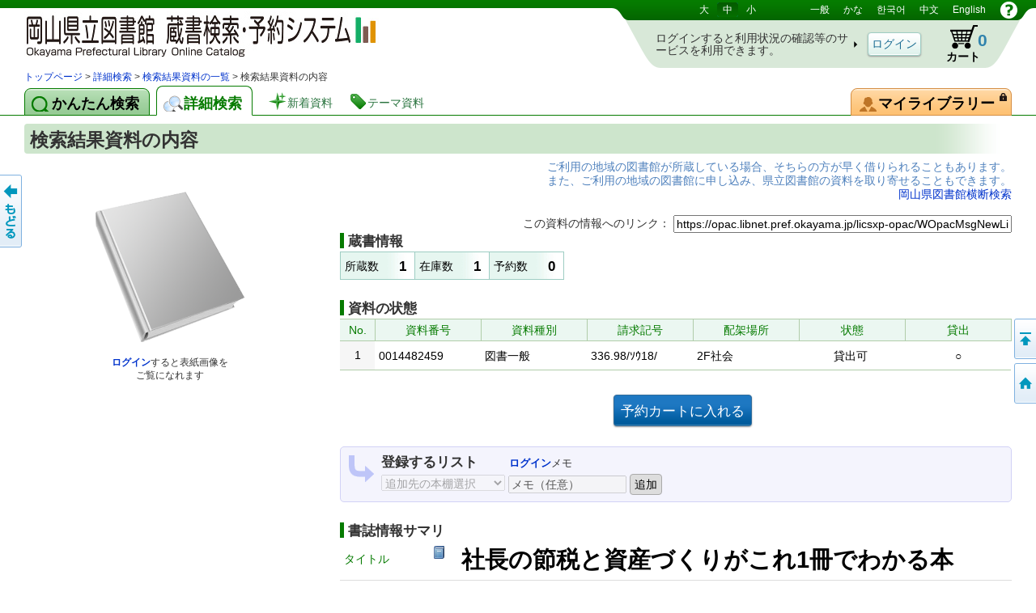

--- FILE ---
content_type: text/html;charset=UTF-8
request_url: https://opac.libnet.pref.okayama.jp/licsxp-opac/WOpacMsgNewListToTifTilDetailAction.do?tilcod=1009812230149
body_size: 181119
content:

<!DOCTYPE HTML PUBLIC "-//W3C//DTD HTML 4.01//EN" "http://www.w3.org/TR/html4/strict.dtd">






















































<html lang="ja">


<head>
	<!-- ***** meta ***** -->
	<meta http-equiv="content-type" content="text/html; charset=utf-8">
	<meta http-equiv="content-script-type" content="text/javascript">
	<meta http-equiv="content-style-type" content="text/css">
	<meta http-equiv="imagetoolbar" content="no">
	<meta http-equiv="pragma" content="no-cache">
	<meta http-equiv="cache-control" content="no-cache">
	<meta http-equiv="expires" content="-1">
	<meta name="author" content="Okayama Prefectural Library">
	<meta name="copyright" content="Copyright (c) Okayama Prefectural Library">
	<meta name="keywords" content="図書館, 詳細検索, 書名, 著者名, 出版者">
	<meta name="description" content="詳細な条件で図書の検索ができます。書名や著者名、出版者、分類、書誌の種別、出版年度などの条件が使用できます。">

	<!-- ***** style sheet ***** -->
	<link rel="stylesheet" type="text/css" media="screen,all" charset="utf-8" href="lbcommon/webopac/css/cmn.css">
    <link rel="stylesheet" type="text/css" media="print" charset="utf-8" href="lbcommon/webopac/css/print.css">

	
	   	
	   	
	  	
	  	
	

	<!-- ***** rss ***** -->
	<!-- rss 2.0 -->
	<script language="JavaScript" src="lbcommon/js/common.js"></script>
	<!-- prototype.js (http://prototype.conio.net/) 関連 -->
	<!-- 位置・座標関連 -->
	<script language="JavaScript" src="lbcommon/js/position.js"></script>
	<!-- 警告音　-->
	<script language="JavaScript" src="lbcommon/js/lbwebdialog.js"></script>

	<!-- WebOPAC用 -->
	<script language="JavaScript" src="lbcommon/webopac/js/cmn.js"></script>


	<script type="text/javascript" src="lbcommon/webopac/js/jquery-1.9.1.js"></script>
	<script type="text/javascript" src="lbcommon/webopac/js/jquery-ui-1.10.3.custom.min.js"></script>
	<link rel="stylesheet" type="text/css" media="screen,all" charset="utf-8" href="lbcommon/webopac/css/jquery-ui-1.10.3.custom.css">

	<!-- インナースクロールセルのスクロール領域の高さを、親要素の高さに合わせて調整 -->



	<script type="text/javascript" src="lbcommon/webopac/js/soft_key.js"></script>
	<style type="text/css">
		a.tab1 {
			float: left;
			padding: 9px 12px 5px 8px;
			margin: 3px 8px 0 0;
			border-radius: 8px 8px 0 0;
			position: relative;
			width: 10%;
		}
	</style>

	

	
	
	
	
	
	
	
	
	
	

	













	<script language="javascript">
	
	var isLogoutForHtmlLink = 'null';
	if ('1' == isLogoutForHtmlLink) {
		window.location.href='https://www.libnet.pref.okayama.jp/';
	}
	

	// 予防再送フラグ
	var submitFlg = false;

	function searchdetail() {
		if (submitFlg) {
			submitFlg = false;



			
			document.LBForm.action="WOpacTifSchCmpdDispAction.do";


			document.LBForm.submit();
		}
	}



	function mousemessage1(param) {

		if (param.id == "stat-cart") {
			
				param.title = 'カートには予約候補の資料を一時的に集めておくことができます';
			
		}
	}


	function detailsearch() {
		if (submitFlg) {
			submitFlg = false;



			
			document.LBForm.action="WOpacDicSchAuthoDispAction.do";


			document.LBForm.submit();
		}
	}


	var yoycartflg;
	function login(yoycartflg) {
		if (submitFlg) {
			submitFlg = false;
			document.LBForm.action="OpacInitLoginAction.do?subSystemFlag=0&yoycartflg="+yoycartflg;
			document.LBForm.submit();
		}
	}


	function allowFwd(){
		if ("1" == document.LBFormMF.loginFlg.value) {
			document.LBForm.action="WOpacPwdLoginCommonAction.do";
			document.LBForm.submit();
		}else{
			submitFlg = true;
		}
	}
	function allowFwd2(){
		if ("1" == document.LBFormMF.loginOutFlg.value) {
			document.LBForm.action="WOpacPwdLogoutAction.do";
			document.LBForm.submit();
		}else{
			submitFlg = true;
		}
	}

	function yoycart() {
		if (submitFlg) {



			//submitFlg = false;
			if (0 != "1" && 0 == "2") {
				login("YoyCardDisp");
			} else{
				submitFlg = false;
				document.LBForm.action="WOpacCommonToYoyCartDispAction.do?yoyCmtknjFlg=1";
				document.LBForm.submit();
			}


		}
	}

	function back() {
		if (submitFlg) {
			submitFlg = false;
			document.LBForm.action="WOpacCommonBackAction.do";
			document.LBForm.submit();
		}
	}

	function genre(){
		if (submitFlg) {
			submitFlg = false;



			
			document.LBForm.action="WOpacTifJunlChoDispAction.do?moveToGamenId=tifjunlcho";


			document.LBForm.submit();
		}
	}

	function category(){
		if (submitFlg) {
			submitFlg = false;



			
			document.LBForm.action="WOpacTifSchNdcDispAction.do?moveToGamenId=tifschndc";


			document.LBForm.submit();
		}
	}

	function toAplmenu() {
		if (submitFlg) {
			submitFlg = false;
			document.LBForm.action="WOpacMnuTopInitAction.do?WebLinkFlag=1&moveToGamenId=aplmenu";
			document.LBForm.submit();
		}
	}
	//マイ図書館ポータル
	function toMyLibrary(){
		if (submitFlg) {

			if (0 != "1") {
				login("MyLibrary");
			} else{
				submitFlg = false;
				document.LBForm.action="WOpacCommonToPwdLibraryAction.do";
				document.LBForm.submit();
			}
		}
	}

	//利用者情報設定
	function toPwdLibrary(){
		if (submitFlg) {

			submitFlg = false;
			document.LBForm.action="WOpacPwdLibraryDispAction.do";
			document.LBForm.submit();
		}
	}

	//かんたん検索
	function toTifEsSch(){
		if (submitFlg) {

			submitFlg = false;

			
			document.LBForm.action="WOpacEsSchCmpdDispAction.do?moveToGamenId=esschcmpd";

			document.LBForm.submit();
		}
	}


	function toMyELib(){
		
		var elibflg = '0';
		if (elibflg == "1") {

			var userAgent = navigator.userAgent;
			if (userAgent.indexOf("Safari") > -1) {
				var wintmp = window.open("", "_blank");
			}

			$.ajax({
				url : "OpacToSapoMyElibAction.do",

				async: false,

				type: "POST",
				data:null,
				success: function(jsonStr) {
					var json = jQuery.parseJSON(jsonStr);
					var strshori_kekka_sts = json.shori_kekka_sts;
					if (strshori_kekka_sts == 'true') {

						if (userAgent.indexOf("Safari") > -1) {
							function loc(){
								wintmp.location = "OpacTifSapoElibExecAction.do";
							}
							setTimeout(loc(),1000);
						} else {

						window.open('OpacTifSapoElibExecAction.do','newwindow');

						}

					} else {

						if (userAgent.indexOf("Safari") > -1) {
							wintmp.close();
						}

						var error_cd = json.error_cd;
						var error_message = decodeURI(json.error_message);
						var exmessage = "";
						if (error_cd != null && error_cd != "") {
							exmessage = error_cd + " " + error_message;
						} else {
							exmessage = error_message;
						}
						var message = '電子図書館システムの書誌詳細へ展開出来ませんでした。&lt;br&gt;{0}';
						message = message.replace("{0}", exmessage);
						message = message.replace("&lt;br&gt;", "\r\n");

						// メッセージ
						lbAlert(message,'');
					}
				}
			})
		} else {
			window.open("OpacToMyElibAction.do", 'newwindow');
		}
		
		
	}


	function forwardTo(value) {
		if (submitFlg) {
			submitFlg = false;
			document.LBForm.returnid.disabled="true";
			document.LBForm.action=value;
			document.LBForm.submit();
		}
	}

	
	function toDetail_JunlCho(val){
		if (submitFlg) {
			submitFlg=false;
			document.LBForm.action="WOpacTifJunlChoSelectAction.do?junlCode=" + val;
			document.LBForm.submit();
		}
	}

	function toDetail_Ref(val){
		if (submitFlg) {
			submitFlg=false;
			document.LBForm.action="WOpacRefChoSelectAction.do?ndcCode=" + val;
			document.LBForm.submit();
		}
	}
	

	
	function linkToLibrary(url) {
		
		
			window.location.href=url;
		
	}
	
    //レファレンス検索
	function toRefSearch() {
		if (submitFlg) {
			submitFlg = false;





			
			document.LBForm.action="WOpacRefChoAction.do?moveToGamenId=refsearch";



			document.LBForm.submit();
		}
	}

	function toRankMenu() {
		if (submitFlg) {
			submitFlg = false;



			
			document.LBForm.action="WOpacMsgRankMenuDispAction.do?moveToGamenId=msgrankmenu";


			document.LBForm.submit();
		}
	}
	//新着資料
	function toMsgNewMenu() {
		if (submitFlg) {
			submitFlg = false;



			
			document.LBForm.action="WOpacMsgNewMenuDispAction.do?moveToGamenId=msgnewmenu";


			document.LBForm.submit();
		}
	}



    function toTmeMenu() {
		if (submitFlg) {
			submitFlg = false;



			
			document.LBForm.action="WOpacSdiTmeMenuDispAction.do?moveToGamenId=tmnewmenu";


			document.LBForm.submit();
		}
	}



	



			


			

			

 


			



			

			



			



			

			



			



			

			



			



			

			



			



			

			



			



			

			



			



			



		


	
	function toPortalHelp(){
		if (submitFlg) {
			xposition = (screen.width - 920) / 2;
			yposition = (screen.height - 700) / 2;
			window.open("lbcommon/html/portalHelp/help_portal.html",null,"width=920,height=700,resizable=yes,top="+yposition+",left="+xposition+",toolbar=no,menubar=0,scrollbars=1,location=no,status=yes");
		}
	}
	










// 貸出状況一覧画面
function toUsrLend(loginshu){
	// 本パスワードの場合
	if(loginshu == '1'){
		if (submitFlg) {
			submitFlg = false;
			document.LBForm.action="WOpacMnuTopToPwdLibraryAction.do?gamen=usrlend";
		    document.LBForm.submit();
		}
	}else if(loginshu == '2'){
	// 仮パスワードの場合
	    var message = '仮パスワードのままです。変更してください。';
		var sound = '';
		lbAlert(message,sound);
	}else{
	// 予約パスワードの場合
		var message = '予約パスワードでは利用できません。図書館の窓口でパスワードを申請してください。';
		var sound = '';
		lbAlert(message,sound);
	}
}

// 予約状況照会
function toUsrRsv(loginshu){
	// 本パスワードの場合
	if(loginshu == '1'){
		if (submitFlg) {
			submitFlg = false;
			document.LBForm.action="WOpacMnuTopToPwdLibraryAction.do?gamen=usrrsv";
	    	document.LBForm.submit();
		}
	}else if(loginshu == '2'){
	// 仮パスワードの場合
	    var message = '仮パスワードのままです。変更してください。';
		var sound = '';
		lbAlert(message,sound);
	}else{
	// 予約パスワードの場合
		var message = '予約パスワードでは利用できません。図書館の窓口でパスワードを申請してください。';
		var sound = '';
		lbAlert(message,sound);
	}
}


// マイブックリスト
function toMyBookList(){
	if (submitFlg) {

		submitFlg = false;
		document.LBForm.action="WOpacMnuTopToPwdLibraryAction.do?gamen=mybooklist";
    	document.LBForm.submit();
	}
}





	function toyoycart(yoycartflg) {

		if (0 == "1") {
			if ("tiles.WTifTilDetail2" == document.LBForm.gamenid.value) {
				document.LBForm.action ="WOpacTifTilDetailYoyCart2DispAction.do";

			} else if ("tiles.WTifTilList" == document.LBForm.gamenid.value){
				document.LBForm.action ="WOpacTifTilDetailYoyCartDispAction1.do";


			} else if ("tiles.WEsTilList" == document.LBForm.gamenid.value){
				document.LBForm.action ="WOpacEsTilDetailYoyCartDispAction1.do";


			} else if ("tiles.WTifVolList" == document.LBForm.gamenid.value){
				document.LBForm.action ="WOpacTifTilDetailYoyCartDispAction2.do";

			} else {
				document.LBForm.action ="WOpacTifTilDetailYoyCartDispAction.do";
			}
			document.LBForm.submit();
		} else {

			if (null != yoycartflg){
				login(yoycartflg);
			}else {

			login("WTifTilDetail");

			}

		}
	}


//読書履歴
function toUsrRead(loginshu){
	if(loginshu == '1'){
		if (submitFlg) {
			submitFlg = false;
			document.LBForm.action="WOpacMnuTopToPwdLibraryAction.do?gamen=usrread&initFlag=0";
	    	document.LBForm.submit();
		}
	}
}

</script>
	<title>検索結果書誌詳細：蔵書検索システム</title>
</head>

<script language="javascript">
	function logout(){
		if (submitFlg) {
			submitFlg = false;
			var usrcod = '';
			usrcod = usrcod.substring(usrcod.length-4,usrcod.length);
			var message = '利用カード番号下４桁「{0}」でログインしています。ログアウトしますか？';
			message = message.replace("{0}",usrcod);

			if (lbConfirm(message,'')) {
					document.LBForm.action="WOpacPwdLogoutAction.do";
					document.LBForm.submit();
				}else{
					submitFlg = true;
				}
		}
	}




































</script>


<script language="javascript">
<!--
// 日本語
function changelanguage_ja() {
	if (submitFlg) {
		submitFlg = false;
		document.LBForm.action="WOpacMnuChangeLanguageAction.do?lang=ja";
		document.LBForm.submit();
	}
}
// ことも
function changelanguage_kids() {
	if (submitFlg) {
		submitFlg = false;
		document.LBForm.action="WOpacMnuChangeLanguageAction.do?lang=kids";
		document.LBForm.submit();
	}
}
// 英語
function changelanguage_en() {
	if (submitFlg) {
		submitFlg = false;
		document.LBForm.action="WOpacMnuChangeLanguageAction.do?lang=en";
		document.LBForm.submit();
	}
}
// 中国語
function changelanguage_ch() {
	if (submitFlg) {
		submitFlg = false;
		// alert("en");
		document.LBForm.action="WOpacMnuChangeLanguageAction.do?lang=ch";
		document.LBForm.submit();
	}
}
// 韓国語
function changelanguage_ko() {
	if (submitFlg) {
		submitFlg = false;
		document.LBForm.action="WOpacMnuChangeLanguageAction.do?lang=ko";
		document.LBForm.submit();
	}
}

// -->
</script>





<!--
****************************************
       1 line Menu Area
****************************************
-->
<div id="wrapper">
<div id="contents">
<div id="head">
<div id="title">
<a id="logo" href="https://www.libnet.pref.okayama.jp/" title='蔵書検索・予約システムのトップ かんたん検索 にもどります。'>岡山県立図書館 蔵書検索・予約システム</a>
<p class="skip">このページは ○○○図書館の 共通部分 ページです。</p>
<p class="skip"><a href="#body">メニューをスキップして 本文へ移動します。</a></p>
<p class="skip"><a id="PAGETOP" name="PAGETOP" href="#MAINCONTENTS" accesskey="1">メニューをスキップして、本文へ移動します。</a></p>
<hr class="skip">
<h2 class="skip">言語選択メニュー</h2>
<p class="skip">文字サイズや言語を切り替えます。</p>
	<div id="lang-menu">
		<span title='文字サイズを調整します'>
			<span class="skip">文字サイズ調整：</span>
			<a id="fsl" href="javascript:void(0);" onclick="fontsize('large');return false;">大</a>
			<a id="fsm" href="javascript:void(0);" onclick="fontsize('def');return false;">中</a>
			<a id="fss" href="javascript:void(0);" onclick="fontsize('small');return false;">小</a>
		</span>
		<span title='表示言語を切り替えます'>
			<span class="skip">言語切り替え：</span>

	
						<a href="javascript:changelanguage_ja()"  >
				一般</a>
					
	
	
	
						<a href="javascript:changelanguage_kids()"  >
				
					かな</a>
					
	
	
	
						<a href="javascript:changelanguage_ko()"  >
				한국어</a>
					
	
	
	
						<a href="javascript:changelanguage_ch()"  >
				
					中文</a>
					
	
	
	
						<a href="javascript:changelanguage_en()"  >
				
					English</a>
					
	
	
	
		</span>
		<a href="#" id="help" title="別ウィンドウにヘルプを表示します。" onclick ="javascript:toHelp()"><img src="lbcommon/webopac/img/i_help.png" width="23" height="23" alt="ヘルプ"></a>

	

	</div><!-- end of id lang-menu -->
	    <hr class="skip">
		
			<table cellpadding="0" cellspacing="0" border="0" class="log-stats" id="stat-logout" >
			<colgroup><col width="310"><col width="90"><col width="80"><col width="50"></colgroup>
				<tr><td><h3 class="skip">ログインの状態：ログインしていません。</h3>
					<span class="lead">ログインすると利用状況の確認等のサービスを利用できます。</span></td>
					<td class="a-center"><input type="button" class="button" style="padding:5px 4px 4px;" id="login" value="ログイン" onclick="login()"></td>

				    <!-- <td class="stat-item"><a id="stat-cart" href='#' onclick ="javascript:yoycart()" title="カートには予約候補の資料を一時的に集めておくことができます">カート<span class="skip">（予約候補）</span> <span class="value">0</span><span class="skip"> 登録されていません。</span></a></td> -->

					

					

					
					
					
					

						
						<td class="stat-item"><a id="stat-cart" href='#' onclick ="javascript:yoycart()" onmouseover="mousemessage1(this);" >カート<span class="skip">（予約候補）</span> <span class="value">0</span><span class="skip"> 登録されていません。</span></a></td>

					
					




					<td></td>
				</tr>
			</table>
		

		

	
</div><!-- end of id title -->



<!DOCTYPE HTML PUBLIC "-//W3C//DTD HTML 4.01//EN" "http://www.w3.org/TR/html4/strict.dtd">























		<!--
		****************************************
		       2 line Menu Area
		****************************************
		-->

			
			
			
			
			
			
			
			
			
			

			
	

	

	
    
    
    
    
    
    

    

    

    
    

    
    
    

    
    

	
    

    
    

	
    

	
    

	
    

	
    

	
    

	
    

	
    

	
    

	
    

	
    

	
    

	
    

	
    

	
    

	
    

	
    

	
    

	
    


	
    

	
    

	
    


	
    

	
    

	
    
	
    

	
    

	
    

	
    

	
    

	
    

	
    


	
    

	
    



    

	

	

	

<div id="navi">
<div id="panks">









<!DOCTYPE HTML PUBLIC "-//W3C//DTD HTML 4.01//EN" "http://www.w3.org/TR/html4/strict.dtd">























		<!--
		****************************************
		       2 line Menu Area
		****************************************
		-->

			

			
			
			
			
			
			
			
			
			
			

<p class="skip">現在のページの位置は</p>





	
		
		
		
		
		
		
		
	
<!DOCTYPE HTML PUBLIC "-//W3C//DTD HTML 4.01//EN" "http://www.w3.org/TR/html4/strict.dtd">
























		<!--
		****************************************
		       2 line Menu Area
		****************************************
		-->

			

			
			
			
			
			
			
			
			
			
			



	
		
			
		
		<span id="step1">
		</span>
		
		
		
			
		
	

	
		<span>
			
		</span>
		
			
		
		<span id="step2">
		</span>
		
		
		
			
		
	

	
	

	
	

    
	

    
	

    
	

    
	

    
	

    
	

     
	

    
	

    
	

    
	

    
	

	
	

    
	


    
	

    
    

    
    

    
    

    
    

    
	

    
	

	
	



	

	
	

	
	

	
	

	
	

    
    
    
    
    
    
    
    
    
    
    
    
    
    
    
    
    
    
    
    
    
    
	
		<span>
			
		</span>
		
		
			
		
		<span id="step3">
		</span>
		
		
		
			
		
	
	
	
	
	
	
	
	
	
	
	
	
	
	
	
	
	
	
	
	
	
	
	

	
	

    
    

    
	

    
	

    
	

    
	

    
	

	
	

    
    
    
    

    
    
    
    












<!DOCTYPE HTML PUBLIC "-//W3C//DTD HTML 4.01//EN" "http://www.w3.org/TR/html4/strict.dtd">























		<!--
		****************************************
		       2 line Menu Area
		****************************************
		-->

			

			
			
			
			
			
			
			
			
			
			




	




	

	

	
		
		
		
		
		
		
		
	
<!DOCTYPE HTML PUBLIC "-//W3C//DTD HTML 4.01//EN" "http://www.w3.org/TR/html4/strict.dtd">





















		<!--
		****************************************
		       2 line Menu Area
		****************************************
		-->
			
			
			
			
			
			
			
			
			
			




	
	

    
	

    
	


	
	

    
	

	 
    

    
    
    
    

    
    

    
    
    
    

    
    

	
    

    
    

	
	

	
	

	
	

	
	

	
	

	
	


	
	

	
	

	
	


	
    

    

    
    
    
    
    
    
    
    
	
	
	
	
	
	
		<span>
			
		</span>
		
			
		
		<span id="step4">
		</span>
		
		
		
			
		
	
	
	
	
	
	
	
	
	
	
	
	
	
	
	
	

	


	
	

	
	

	
	

	
	

	
	

	
	

    
	

    
	



	

    
	

    
	


    
	

	
	


	

	

	

	

	
	
	
	
	
	
	
	
	
	
	
	
	

	


	


	
	

    
	

	
	

	

	
	
	

	


	
	
	
	
	
	
	
	
	
	

	














<!DOCTYPE HTML PUBLIC "-//W3C//DTD HTML 4.01//EN" "http://www.w3.org/TR/html4/strict.dtd">



























			
			
			
			
			
			
			
			
			

			


	









<!DOCTYPE HTML PUBLIC "-//W3C//DTD HTML 4.01//EN" "http://www.w3.org/TR/html4/strict.dtd">



























			
			
			
			
			
			
			
			
			

			



<!-- ジャンル検索 検索結果書誌一覧 -->
 

<!-- ジャンル検索 → 検索結果書誌詳細 -->
 

<!-- カテゴリー 検索結果一覧 -->


<!-- カテゴリー 検索結果レファレンス詳細 -->


<!-- カテゴリー 検索結果レファレンス詳細 リンク返す-->


<!-- カテゴリー 検索結果書誌詳細 -->


<!-- カテゴリー 検索結果書誌詳細 ログイン-->


<!-- ジャンル検索 検索結果書誌詳細 -->


<!-- ジャンル検索 検索結果書誌詳細 -->


<!-- ジャンル検索 検索結果巻号一覧 -->


<!-- ジャンル検索 検索結果雑誌詳細 -->


<!-- ジャンル検索だけ -->




<!-- ジャンル検索 検索結果書誌一覧 再検索-->
 





<!-- ジャンル検索 検索結果書誌一覧 ログイン-->
 

<!-- ジャンル検索 検索結果書誌一覧 ログイン-->
 

<!-- ジャンル検索 検索結果書誌一覧 ログイン-->
 











 

 
<a href='#' onclick ="javascript:forwardTo('https://www.libnet.pref.okayama.jp/')" > トップページ</a> > <a href='#' onclick ="javascript:forwardTo('WOpacTifSchCmpdDispAction.do')" > 詳細検索</a> > <a href='#' onclick ="javascript:forwardTo('WOpacTifTilListDispAction.do')" > 検索結果資料の一覧</a> >  検索結果資料の内容



 	
	
	
	

	


<p class="skip">です。</p>
</div><!-- end of div panks -->

<div class="clear"></div>
</div><!-- end of div navi -->


			
			
			
			
			
			
			
			
			
			










<!DOCTYPE HTML PUBLIC "-//W3C//DTD HTML 4.01//EN" "http://www.w3.org/TR/html4/strict.dtd">
































































<script language="javascript">
	function toHelp1(){
		xposition = (screen.width - 600) / 2;
		yposition = (screen.height - 380) / 2;
		var gamenId = document.LBForm.gamenid.value.toLocaleLowerCase();;
		if (gamenId == null || gamenId == ""){
			var str = null;
		} else {
			var str = gamenId.substr(7);
		}

		if(str=="aplmenu")
		{
			window.open("lbcommon/html/web_help/WAplMenu/WAplMenu.html",null,"width=900,height=680,resizable=yes,top="+yposition+",left="+xposition+",toolbar=no,menubar=0,scrollbars=1,location=no,status=yes");
		}


		else if(str=="ypwpwdchk")
		{
			window.open("lbcommon/html/web_help/WYpwPwdChk/WYpwPwdChk.html",null,"width=900,height=680,resizable=yes,top="+yposition+",left="+xposition+",toolbar=no,menubar=0,scrollbars=1,location=no,status=yes");
		}

		else if(str=="ypwpwdapl")
		{
			window.open("lbcommon/html/web_help/WYpwPwdApl/WYpwPwdApl.html",null,"width=900,height=680,resizable=yes,top="+yposition+",left="+xposition+",toolbar=no,menubar=0,scrollbars=1,location=no,status=yes");
		}

		else if(str=="aplpwdagr")
		{
			window.open("lbcommon/html/web_help/WAplPwdAgr/WAplPwdAgr.html",null,"width=900,height=680,resizable=yes,top="+yposition+",left="+xposition+",toolbar=no,menubar=0,scrollbars=1,location=no,status=yes");
		}

		else if(str=="aplpwdchk")
		{
			window.open("lbcommon/html/web_help/WAplPwdChk/WAplPwdChk.html",null,"width=900,height=680,resizable=yes,top="+yposition+",left="+xposition+",toolbar=no,menubar=0,scrollbars=1,location=no,status=yes");
		}

		else if(str=="aplpwdapl")
		{
			window.open("lbcommon/html/web_help/WAplPwdApl/WAplPwdApl.html",null,"width=900,height=680,resizable=yes,top="+yposition+",left="+xposition+",toolbar=no,menubar=0,scrollbars=1,location=no,status=yes");
		}

		else if(str=="sinchkpass")
		{
			window.open("lbcommon/html/web_help/WAplSinMailAgr/WAplSinMailAgr.html",null,"width=900,height=680,resizable=yes,top="+yposition+",left="+xposition+",toolbar=no,menubar=0,scrollbars=1,location=no,status=yes");
		}

		else if(str=="sinseiusr")
		{
			window.open("lbcommon/html/web_help/WUsrSinTorok/WUsrSinTorok.html",null,"width=900,height=680,resizable=yes,top="+yposition+",left="+xposition+",toolbar=no,menubar=0,scrollbars=1,location=no,status=yes");
		}

		else if(str=="sinseichk")
		{
			window.open("lbcommon/html/web_help/WUsrSinChk/WUsrSinChk.html",null,"width=900,height=680,resizable=yes,top="+yposition+",left="+xposition+",toolbar=no,menubar=0,scrollbars=1,location=no,status=yes");
		}

		else if (str=="usrrtnlendhistory")
		
		{
			window.open("lbcommon/html/web_help/WUsrKasHist/WUsrKasHistChg.html",null,"width=900,height=680,resizable=yes,top="+yposition+",left="+xposition+",toolbar=no,menubar=0,scrollbars=1,location=no,status=yes");
		}


		else if (str=="usrreadlist")
		
		{
			window.open("lbcommon/html/web_help/WUsrKasHist/WUsrKasHist.html",null,"width=900,height=680,resizable=yes,top="+yposition+",left="+xposition+",toolbar=no,menubar=0,scrollbars=1,location=no,status=yes");
		}


		else if (str=="userinfobarcodedsp")
		
		{
			window.open("lbcommon/html/web_help/WUsrBarCodeDsp/WUsrBarCodeDsp.html",null,"width=900,height=680,resizable=yes,top="+yposition+",left="+xposition+",toolbar=no,menubar=0,scrollbars=1,location=no,status=yes");
		}


		else if (str=="usrrtnnickrmd")
		
		{
			window.open("lbcommon/html/web_help/WUsrNickrmd/WUsrNickrmdChg.html",null,"width=900,height=680,resizable=yes,top="+yposition+",left="+xposition+",toolbar=no,menubar=0,scrollbars=1,location=no,status=yes");
		}


		else if (str=="usrmyreviewlist")
		
		{
			window.open("lbcommon/html/web_help/WUsrMyReviewList/WUsrMyReviewList.html",null,"width=900,height=680,resizable=yes,top="+yposition+",left="+xposition+",toolbar=no,menubar=0,scrollbars=1,location=no,status=yes");
		}
		else if (str=="usrmyreviewedit")
		
		{
			window.open("lbcommon/html/web_help/WUsrReviewEdit/WUsrReviewEdit.html",null,"width=900,height=680,resizable=yes,top="+yposition+",left="+xposition+",toolbar=no,menubar=0,scrollbars=1,location=no,status=yes");
		}


		else
		{
			window.open("lbcommon/html/help.html",null,"width=900,height=680,resizable=yes,top="+yposition+",left="+xposition+",toolbar=no,menubar=0,scrollbars=1,location=no,status=yes");
		}
	}
</script>


		<hr class="skip">

		<h2 class="skip">機能を切り替えます。</h2>

		<div id="tabs"  >

			
			
			
			
			
			
			
			
			
				

					
					
						<a id="easyS" class="tab easyS" href="#" onclick ="javascript:toTifEsSch()" title='かんたんフリーワード検索'><span>かんたん検索</span></a>
					
					<!-- <a id="easyS" class="tab easyS" href="#" onclick ="javascript:toTifEsSch()" title='かんたんフリーワード検索'><span>かんたん検索</span></a>-->

				
				
				

					
					

						
						
							<a id="miscS" class="tab cur miscS" href="#" onclick ="javascript:searchdetail()" title='さまざまな条件で資料をさがすことができます'><span>詳細検索</span></a>
						
						

					
					<!-- <a id="miscS" class="tab cur miscS" href="#" onclick ="javascript:searchdetail()" title='さまざまな条件で資料をさがすことができます'><span>詳細検索</span></a> -->

				
				
			
			


			<a class="lnk lnk-new" href="#" onclick ="javascript:toMsgNewMenu()" title='新しく受け入れた資料一覧はこちら'><span>新着資料</span></a>
			<a class="lnk lnk-theme" href="#" onclick ="javascript:toTmeMenu()" title='図書館がテーマで集めたおすすめ資料はこちら'><span>テーマ資料</span></a>


			
			
			<a id="man-pinf" class="tab mylib"  href='#' onclick ="javascript:toMyLibrary()" title="あなたの貸出・予約状況、マイ本棚、利用者設定等。">
			
			

			<img src="lbcommon/webopac/img/i_login.png" width="10" height="10" style="position:absolute;right:5px;top:5px;" alt="ログインが必要です">
			    <span>マイライブラリー
				</span>
			</a>

		</div>

		<hr class="skip">

		<h2 class="skip">いろいろ検索のメニューです。</h2>

		
		
		<div class="menu1" id="menu1">
		
		

			<div class="menu-group mn-search">
				
				<a id="sch-cmpd" href="#" onclick ="javascript:searchdetail()">詳細検索</a>
				
				
				
				
				<a id="sch-genr" href='#' onclick ="javascript:genre()">ジャンル検索</a>
				
				<a id="sch-clas" href='#' onclick ="javascript:category()">NDC分類検索</a>

			</div>
			<div class="menu-group mn-list">
				
				
				
				<a id="lst-bnew" href="#" onclick ="javascript:toMsgNewMenu()" title='新しく受け入れた資料一覧はこちら'>新着資料</a>
				
				<a id="lst-tme" href="#" onclick ="javascript:toTmeMenu()" title='図書館がテーマで集めたおすすめ資料はこちら'>テーマ資料</a>
			</div>
			
			
			

		</div>
		<hr class="skip">
		
			<hr class="skip">

<a class="skip" id="MAINCONTENTS" name="MAINCONTENTS">ここから本文です。</a>

</div><!-- end of id head -->


<form name="LBFormMF" method="post">
<input type="hidden" name="hash" value="9b767e0ad7b4b730d9b5881367a52f223385350a">
<input type="hidden" name="loginFlg" value="" onchange="allowFwd();">
<input type="hidden" name="loginOutFlg" value="" onchange="allowFwd2();">
<input type="hidden" name="message" value="">
<input type="hidden" name="sound" value="">
</form>





<!--
****************************************
             Container Area
****************************************
-->
<div id="body">

	

	
	



















<center>














<div id="messages" style="display:none">
<ul>
	
	
	
	
</ul>
</div></center>





<script language="JavaScript" src="lbcommon/js/creatAmazonUrl.js"></script>
<script language="JavaScript" src="lbcommon/js/jssha256.js"></script>
<script language="JavaScript" src="lbcommon/js/base64.js"></script>

















<script type="text/javascript" src="lbcommon/webopac/js/jquery.carouFredSel-6.2.1-packed.js"></script>




<link type="text/css" rel="stylesheet" href="lbcommon/webopac/css/star.css">
<script type="text/javascript" src="lbcommon/webopac/js/star.js"></script>


<script src="lbcommon/js/jquery.min.js"></script>
<link href="lbcommon/css/viewer.min.css" rel="stylesheet">
<script src="lbcommon/js/viewer.min.js"></script>




<script language="javascript">































function mousemessage(param) {

	
	if (param.id == "yoyb") {
		
			param.title = '予約候補としてカートに入れます';
		
	}
	if (param.id == "ELIBON") {
		
			param.title = 'この資料の電子書籍画面を表示します';
		
	}
	if (param.id == "addlistbnt") {
		
			param.title = 'この資料をマイ本棚へ追加します';
		
	}


	if (param.id == "imasugu") {
		param.title = 'いますぐ予約します。ログインが必要です。';
	}

}

function toTilVol(kind,value){
	if (submitFlg) {
		submitFlg = false;
		document.LBForm.syurui.value=kind;
		document.LBForm.syuruivalue.value=value;






		
		if (document.LBForm.kensakuFlg.value == "iroiro" || document.LBForm.kensaku.value == ''
			||document.LBForm.kensaku.value == null) {

			if ("tiles.WTifTilDetail2" == document.LBForm.gamenid.value) {
			    document.LBForm.action ="WOpacTifDetailtoListAction2.do";
			} else {
			    document.LBForm.action ="WOpacTifDetailtoListAction.do";
			}
		} else {
			document.LBForm.action ="WOpacEsDetailtoListAction.do";
		}
		document.LBForm.submit();

	}
}
function inYoyCart(){



	


	if (submitFlg) {
		submitFlg = false;
		var gamentilcod= "";
		if (arguments.length > 0) {
			gamentilcod = arguments[0];
		}
		document.LBForm.gamentilcod.value = gamentilcod;
		//document.LBForm.action ="WOpacTifTilDetailYoyCartDispAction.do";
		if ("tiles.WTifTilDetail2" == document.LBForm.gamenid.value) {
			document.LBForm.action ="WOpacTifTilDetailYoyCart2DispAction.do";
		} else {
			document.LBForm.action ="WOpacTifTilDetailYoyCartDispAction.do";
		}
		document.LBForm.submit();
	}

	


	

}
function tori(){
	if (submitFlg) {
		submitFlg = false;
		document.LBForm.action ="WOpacTifTilDetailToTifToriIraiUkeAction.do";
		document.LBForm.submit();
	}
}

function toAmazonlink(){
	window.open ('','newwindow','top=0,left=0,toolbar=no,menubar=no,scrollbars=yes, resizable=yes,location=no, status=no');
}





function writeDiary(){
	window.open('http://eweb01.service-lab.jp/v71fwpf/?m=pc&a=page_h_diary_add&body=https://opac.libnet.pref.okayama.jp/licsxp-opac/WOpacMsgNewListToTifTilDetailAction.do?tilcod=1009812230149', '_blank');
}

function searchDiary(){
	window.open('http://eweb01.service-lab.jp/v71fwpf/?m=pc&a=page_h_diary_list_all&keyword=https://opac.libnet.pref.okayama.jp/licsxp-opac/WOpacMsgNewListToTifTilDetailAction.do?tilcod=1009812230149', '_blankw');
}

function writeTopics(){
	window.open('http://eweb01.service-lab.jp/v71fwpf/?m=pc&a=page_c_topic_add&target_c_commu_id=1&body=https://opac.libnet.pref.okayama.jp/licsxp-opac/WOpacMsgNewListToTifTilDetailAction.do?tilcod=1009812230149', '_blank');
}

function searchTopics(){
	window.open('http://eweb01.service-lab.jp/v71fwpf/?m=pc&a=page_h_com_topic_find_all&keyword=https://opac.libnet.pref.okayama.jp/licsxp-opac/WOpacMsgNewListToTifTilDetailAction.do?tilcod=1009812230149', '_blank');
}



function download(){
		document.LBForm.action ="WOpacTifGetTrcDataByTilcodAction.do";
		document.LBForm.submit();
}



	function toTifMyELib(){
		
		var elibflg = '0';
		if (elibflg == "1") {

			var userAgent = navigator.userAgent;
			if (userAgent.indexOf("Safari") > -1) {
				var wintmp = window.open("", "_blank");
			}

			$.ajax({
				url : "OpacToTifSapoElibAction.do",

				async: false,

				type: "POST",
				data: "seniflg=1&trcmark=",
				success: function(jsonStr) {
					var json = jQuery.parseJSON(jsonStr);
					var strshori_kekka_sts = json.shori_kekka_sts;
					if (strshori_kekka_sts == 'true') {

						if (userAgent.indexOf("Safari") > -1) {
							function loc(){
								wintmp.location = "OpacTifSapoElibExecAction.do";
							}
							setTimeout(loc(),1000);
						} else {

						window.open('OpacTifSapoElibExecAction.do','newwindow');

						}

					} else {

						if (userAgent.indexOf("Safari") > -1) {
							wintmp.close();
						}

						var error_cd = json.error_cd;
						var error_message = decodeURI(json.error_message);
						var exmessage = "";
						if (error_cd != null && error_cd != "") {
							exmessage = error_cd + " " + error_message;
						} else {
							exmessage = error_message;
						}
						var message = '電子図書館システムの書誌詳細へ展開出来ませんでした。&lt;br&gt;{0}';
						message = message.replace("{0}", exmessage);
						message = message.replace("&lt;br&gt;", "\r\n");

						// メッセージ
						lbAlert(message,'');
					}
				}
			})
		} else {
			window.open("OpacToTifElibAction.do?seniflg=1", 'newwindow');
		}
		

	}



function toPrintMaterialReceipt(){
	if (submitFlg) {
		submitFlg = false;
		document.LBForm.action ="WOpacMaterialReceiptExecAction.do";
		document.LBForm.submit();
	}
}



function tilcodPagePrev(preNexttilcod){
	if (submitFlg) {
		submitFlg = false;
		document.LBForm.preNextTilcod.value = preNexttilcod;
		document.LBForm.prevORnext.value = 'pre';


		
		if (document.LBForm.kensakuFlg.value == "iroiro" || document.LBForm.kensaku.value == ''
			||document.LBForm.kensaku.value == null) {

			document.LBForm.action = "WOpacTifDetailPreNextAction.do";
		} else {
			document.LBForm.action = "WOpacEsDetailPreNextAction.do";
		}

	    document.LBForm.submit();
	}
}

function tilcodPageNext(preNexttilcod){
	if (submitFlg) {
		submitFlg = false;
		document.LBForm.preNextTilcod.value = preNexttilcod;
		document.LBForm.prevORnext.value = 'next';


		
		if (document.LBForm.kensakuFlg.value == "iroiro" || document.LBForm.kensaku.value == ''
			||document.LBForm.kensaku.value == null) {

			document.LBForm.action = "WOpacTifDetailPreNextAction.do";
		} else {
			document.LBForm.action = "WOpacEsDetailPreNextAction.do";
		}

	    document.LBForm.submit();
	}
}



function popupmngseik(){
		var x = parseInt(screen.width / 2.0) - 320;
		var y = parseInt(screen.height / 2.0) - 240;
		window.open("WOpacTifTilDetailToMngSeikListPopupAction.do",null, "top=" + y + ",left=" + x + ",width=600,height=800,location=no,status=no,scrollbars=yes,resizable=yes");
}



function toTilVol2(value, naiyou, name){
	if (submitFlg) {
		submitFlg = false;
		document.LBForm.diccod.value=value;
		document.LBForm.syuruivalue.value=naiyou;
		document.LBForm.syuruiName.value=name;
	    document.LBForm.action ="WOpacTifDetailDiccodtoListAction.do";
		document.LBForm.submit();
	}
}



// 登録するリスト選択
function selectbooklist() {
	if (document.LBForm.booklist.value == "0" ) {
		document.LBForm.addlistbnt.disabled = true;
		document.LBForm.commnt.disabled = true;

		/* document.LBForm.selectlistbtn.disabled = true; */

		document.LBForm.btnflg.value = "0";

		document.LBForm.addlistbnt.style.color="gray";

		/* document.LBForm.selectlistbtn.style.color="gray";	 */

	}  else if (document.LBForm.booklist.value=="999 "){
		if (submitFlg) {
			submitFlg = false;
			/* document.LBForm.addlistbnt.style.color="#03c";
			document.LBForm.addlistbnt.style.font-weight="bold"; */
		    document.LBForm.action ="WOpacTifDetailToBookListInputAction.do";
			document.LBForm.submit();
		}
	} else if(document.LBForm.booklist.value == "998" ){
		document.LBForm.addlistbnt.disabled = true;
		document.LBForm.commnt.disabled = true;
		document.LBForm.btnflg.value = "0";
		document.LBForm.addlistbnt.style.color="gray";
	} else {

		document.LBForm.addlistbnt.disabled = false;
		document.LBForm.commnt.disabled = false;

		/* document.LBForm.selectlistbtn.disabled = false;	 */

		document.LBForm.btnflg.value = "1";

		document.LBForm.addlistbnt.style.color="";

		/* document.LBForm.selectlistbtn.style.color=""; */


	}
}

// リストに追加ボタン
function addlist() {
	if (submitFlg) {
		submitFlg = false;
	    document.LBForm.action ="WOpacTifDetailAddBookListAction.do";
		document.LBForm.submit();
	}
}

// 新規登録ボタン
function newbooklist() {
	if (submitFlg) {
		submitFlg = false;
	    document.LBForm.action ="WOpacTifDetailToBookListInputAction.do";
		document.LBForm.submit();
	}
}

// 選択したリストを見るボタン
function selectlist() {
	if (submitFlg) {
		submitFlg = false;
	    document.LBForm.action ="WOpacTifDetailToBookListDispAction.do";
		document.LBForm.submit();
	}
}



window.onload = function() {


	


    if (document.LBForm.execflg.value == "1") {
		if (submitFlg) {
			submitFlg = false;
			document.LBForm.execflg.value = "0";
			if ("tiles.WTifTilDetail2" == document.LBForm.gamenid.value) {
				document.LBForm.action ="WOpacTifTilDetailYoyCart2DispAction.do";
			} else {
				document.LBForm.action ="WOpacTifTilDetailYoyCartDispAction.do";
			}
			document.LBForm.submit();
		}
    }

  
	

	

	

	


    if(document.LBForm.islogin.value == "1"){
		document.LBForm.booklist.disabled = false;
		if(document.LBForm.booklist.value != "0" &&
				document.LBForm.booklist.value != "999"){
			document.LBForm.commnt.disabled = false;
			document.LBForm.addlistbnt.disabled = false;
		} else {
			document.LBForm.commnt.disabled = true;
			document.LBForm.addlistbnt.disabled = true;
		}
	} else {
		document.LBForm.booklist.disabled = true;
		document.LBForm.commnt.disabled = true;
	}




	

	

	

	

	



	initother();


	if(document.getElementById("easyS").className=="tab cur easyS") {
		document.LBForm.kensakuFlg.value="kantan";
	} else {
		document.LBForm.kensakuFlg.value="iroiro";
	}

}








		      
			


function amazonDisp() {
	   getAmazonUrl();
	   $.ajax({url:"WOpacTifDetailAmazonDispAction.do?fresh="+Math.random(),
		      data:$('#LBForm').serialize(),
	          type: "POST",
	          dataType:"json",
	          success: function(json) {
	  				if (json.htmlButton == 1) {
	  							     document.getElementById("showButton").innerHTML='<span style="float:left;width:12%;display:block;text-align:right;margin-top:2px;"><input class="button" type=\"button" onclick="amazonDisp()" value="書店リンク非表示">&nbsp;&nbsp</span>';
	  							     document.getElementById("showTr"). style.display = '';

	  				                if (document.LBForm.amazonDispFlag.value == "1" ) {

		  						         if(json.htmlerr == 1) {
		  								   document.getElementById("showAmazon").innerHTML='Amazonから情報が取得出来ませんでした。';
		  								 } else {
		  								   document.getElementById("showAmazon").innerHTML=decodeURI(json.htmltxt);
		  								 }

		  				                }

	  							} else {
	  								 document.getElementById("showButton").innerHTML='<span style="float:left;width:12%;display:block;text-align:right;margin-top:2px;"><input class="button" type=\"button" onclick="amazonDisp()" value="書店リンク表示">&nbsp;&nbsp</span>';
	  								 document.getElementById("showAmazon").innerHTML='';
	  								 document.getElementById("showTr"). style.display = 'none';
	  						    }

			  },
			  error: function (XMLHttpRequest, textStatus, errorThrown) {
			       alert(XMLHttpRequest);
			       alert(textStatus);
			       alert(errorThrown);
			 	 }
		});
	}

function getAmazonUrl() {
	var accesskeyid = document.LBForm.aWSAccessKeyId.value;
	var secretaccesskey = document.LBForm.secretAccessKey.value;
	var version = document.LBForm.version.value;
	var associatetag = document.LBForm.associateTag.value;
	var responsegroup = document.LBForm.responseGroup.value;
	var isbn = document.LBForm.amazonIsbn.value;

	var amazonUrl = creatAmazonUrl(accesskeyid, secretaccesskey, version, associatetag, responsegroup, isbn);
	document.LBForm.amazonUrl.value=amazonUrl;
}




function changeColor() {

	
	var bColor = '#87CEEB';
	if (bColor != 'null' && bColor.length == 7 && bColor.substr(0,1) == "#") {



		
		
	}
}




$(document).ready(function(){


	var blinking_switch = '0';
    if (blinking_switch =='1') {
		changeColor();
	}
})


function openother(title){
	var tmp1 = "openinfo"+title;
	var tmp2 = "closeinfo"+title;
	document.getElementById(tmp1).style.display= "none";
	document.getElementById(tmp2).style.display= "block";
}
function closeother(title){
	var tmp1 = "openinfo"+title;
	var tmp2 = "closeinfo"+title;
	document.getElementById(tmp2).style.display= "none";
	document.getElementById(tmp1).style.display= "block";
}

function initother(){
    
    	var tmp = 'DTLMSTR.TITLE_EX';
	    var tmp1 = "closeinfo"+tmp;
	    
	
    	var tmp = 'DTLMSTR.AUTHER_EX';
	    var tmp1 = "closeinfo"+tmp;
	    
	
    	var tmp = 'DTLMSTR.AUTHER_RD';
	    var tmp1 = "closeinfo"+tmp;
	    
	
    	var tmp = 'DTLMSTR.PUBLISH_EX';
	    var tmp1 = "closeinfo"+tmp;
	    
	
    	var tmp = 'DTLMSTR.PUBYMD_ST';
	    var tmp1 = "closeinfo"+tmp;
	    
	
}



function imasuguyoyk(tilcod){
	if (submitFlg) {
		submitFlg = false;
	 var tilcod=tilcod;
	
	
	
		document.LBForm.action="WOpacTifDetailDirectYoyExecAction.do?tilcod="+tilcod;
		document.LBForm.submit();
	
	}
}
function imasuguyoyklogin(yoycartflg,tilcod){
	if (submitFlg) {
		submitFlg = false;
		
		
		
			document.LBForm.action="OpacInitLoginAction.do?subSystemFlag=0&yoycartflg="+yoycartflg+"&tilcod="+tilcod;
			document.LBForm.submit();
		
	}
}



function kanrentodetail(tilcod){
	if (submitFlg) {
		submitFlg = false;




		document.LBForm.action = "WOpacTifTilDetailToKanRenDetailAction.do?tilcodtmp="+tilcod + "&kanrenflg=1&returnflg=";


	    document.LBForm.submit();
	}
}



function modoru() {
	if (submitFlg) {
		submitFlg = false;

		
		document.LBForm.action="WOpacCommonBackAction.do?kensakuFlg=" + document.LBForm.kensakuFlg.value + "&detailFlg=webDetail"+"&kensaku="+document.LBForm.kensaku.value;

		document.LBForm.submit();
	}
}


function tilToRefList() {
	if (submitFlg) {
		submitFlg = false;
		document.LBForm.action="WOpacTifTilDetailToRefSearchAction.do"
		document.LBForm.submit();
	}
}
function tilToRefDetail(refCode){
	if (submitFlg) {
		submitFlg = false;
	    document.LBForm.refCode.value=refCode;

		
	    document.LBForm.action="WOpacRefDetailDispAction.do?tifrefflg=1";

	    document.LBForm.submit();
   	}
}





</script>
<!--
****************************************
           Contents Main Area
****************************************
 -->



<form name="LBForm"  id="LBForm" method="post">

<input type="hidden" name="islogin" value="0" >


<input type="hidden" name="gamentilcod" value="">


<input type="hidden" name="prevORnext" value="">
<input type="hidden" name="preNextTilcod" value="">

<input type="hidden" name="hash" value="9b767e0ad7b4b730d9b5881367a52f223385350a">
<input type="hidden" name="syurui" value=''></input>
<input type="hidden" name="syuruivalue" value=''></input>
<input type="hidden" name="returnid" value="">

<input type="hidden" name="diccod" value=''></input>
<input type="hidden" name="syuruiName" value=''></input>


<input type="hidden" name="btnflg" value=''></input>


<input type="hidden" name="execflg" value="" >


<input type="hidden" name="amazonUrl">
<input type="hidden" name="aWSAccessKeyId" value="" >
<input type="hidden" name="secretAccessKey" value="" >
<input type="hidden" name="associateTag" value="" >
<input type="hidden" name="version" value="" >
<input type="hidden" name="responseGroup" value="" >
<input type="hidden" name="amazonIsbn" value="9784866670713" >


<input type="hidden" name="storeId" value="" >


<input type="hidden" name="amazonDispFlag" value="0" >


<input type="hidden" name="kensakuFlg" />
<input type="hidden" name="kensaku" value="">



<input type="hidden" name="yoy_directtilcod" value="1009812230149" >
<input type="hidden" name="tilcod" value="1009812230149" >


<input type="hidden" name="refCode" value=""/>






	
		<input type="hidden" name="gamenid" value="tiles.WTifTilDetail2">
		
		
		

		

	
	


	
	
	
		
		
			<h1>検索結果資料の内容</h1>
		
		
		
	

		






		<div class="easy-layout doc-details">

			

			

			
				
					<div class="sidebar">

						
						<img class="thumbnail" src="lbcommon/webopac/img/book.png" width="200" height="200" alt="図書">

						<div class="small"><a  href="#" onclick="javascript:login()"><strong>ログイン</strong></a>すると表紙画像を<br>ご覧になれます</div>

						


					

					</div><!-- /sidebar -->
				
				
			
			

			<div class="mainarea"><div class="mainarea-inner">

			<table width="100%" border="0" cellspacing="0" cellpadding="0">
			<tbody>
			<tr>


			<td align="left">

				
				
				
			</td>
			<td class="a-right" valign="top">



				<div id="links" style="display: flex; float: right;">

					<h2 class="skip">資料の切り替え</h2>
					<p class="skip">表示する資料を切り替えます。</p>
					<div id="shift">

					
						
						
							
						

						
						
						
							
						

					</div>
					<hr class="skip">
				</div><!-- /doc-links -->

			</td>
			</tr>
			</tbody>
			</table>
			
			
				
					
					<DIV align=right>
						<font color='#4f81bd'>ご利用の地域の図書館が所蔵している場合、そちらの方が早く借りられることもあります。<br>また、ご利用の地域の図書館に申し込み、県立図書館の資料を取り寄せることもできます。<br><a href="http://oudan.libnet.pref.okayama.jp" target="_blank">岡山県図書館横断検索</a></font><br><br>この資料の情報へのリンク：


						<input type="text" size="50" onkeypress="if (event.keyCode==13) {window.event.returnValue = false;}" value="https://opac.libnet.pref.okayama.jp/licsxp-opac/WOpacMsgNewListToTifTilDetailAction.do?tilcod=1009812230149" readonly>

					</DIV>
				
			

				<div class="main">


	
	
		
		
		
		
	

















<style>
	.doc-details .bookinfo{
		margin-bottom:0;
	}
	.doc-details .bookinfo .info{
		border:0;
		margin:0;
	}
	.doc-details .bookinfo .info th{
		background:none;
		border:0;
		color:#0097bd;
		width:7em;
		text-align:left;
		border-bottom:1px solid #ddd;
	}
	.doc-details .bookinfo .info td{
		border:0;
		line-height:1.2em;
		border-bottom:1px solid #ddd;
	}
	.doc-details .bookinfo .info h3{
		font-size:1.3em;
		line-height:1em;
		margin:0;
		padding:0;
		float:left;
	}
</style>




<script language="JavaScript" src="lbcommon/js/creatAmazonUrl.js"></script>
<script language="JavaScript" src="lbcommon/js/jssha256.js"></script>
<script language="JavaScript" src="lbcommon/js/base64.js"></script>
<script type="text/javascript" src="lbcommon/webopac/js/jquery.carouFredSel-6.2.1-packed.js"></script>
<link type="text/css" rel="stylesheet" href="lbcommon/webopac/css/star.css">




	
	
	
	
	


<script type="text/javascript" src="lbcommon/webopac/js/star.js"></script>

	
			

					<div class="detail-block" id="stockinfo">
						<h2>蔵書情報</h2>
						<p class="skip">この資料の蔵書に関する統計情報です。現在の所蔵数 在庫数 予約数などを確認できます。</p>

						<table class="info" cellpadding="0" cellspacing="0" border="0" summary="蔵書情報">
						<tbody>
						<tr>
							
							
							
								<th abbr="所蔵数">所蔵数</th>
								<td class="a-right large">1</td>
							
							
							
							
								<th abbr="在庫数">在庫数</th>
								<td class="a-right large">1</td>
							
	        				
							
							
								<th abbr="予約数">予約数</th>
								<td class="a-right large">0</td>
							
					        
							
							
						</tr>
						</tbody>
						</table>
						<hr class="skip">
					</div><!-- /doc-stock -->

				
				
			
			
			
			
		
		





	

	


	


			
				
			
			
			
			


				
				<div class="detail-block">

				<h2>資料の状態</h2>
				<p class="skip">各蔵書資料に関する詳細情報です。</p>

				
				

				<table class="list" cellpadding="0" cellspacing="0" border="0" summary="資料情報２">
					<colgroup>
						<col width="5%">
						<col width="15%">
						<col width="15%">
						<col width="15%">
						<col width="15%">
						<col width="15%">
						<col width="15%">
						<col width="5%">
					</colgroup>
					<thead>
						<tr>
						

						
						<th scope="col">No.</th>


							
								
								
								<th scope="col">資料番号</th>
								
								
								
								
								
								
								
								
								
								
								
								
								
								
								
								
								
								
								
								
								
								
								
								
								
								
								
								
								
								
								
								
								
								
								
								
								
								
								
								
								
								
								
								
								
								
								
								
								
								
								
								
								
								
								
								
								
								
								
								
								
								
								
								
								
								
								
								
								
								
								
								
								
								
								
								
								
								
								
								
								
								
								
								
								
								
								
								
								
								
								
								
								
								
								
								
								
								
								
								
								
								
								
								
								
								
								
								
								
								
								
								
								
								
								
								
								
								
								
								
								
								
								
								
								
								
								
								
								
								
								
								
								
								
								
								
								
								
								
								
								
								
								
								
								
								
								
								
								
								
								
								
								
								
								
								
								
								
								
								
								
								
								
								
								
								
								
								
								
								
								
								
								
								
								
								
								
								
								
								
								
								
								
								
								
								
								
								
								
								
								
								
								
								
								
								
								
								
								
								
								
								
								
								
								
								
								
								<th scope="col">資料種別</th>
								
								
								
								
								
								
								
								
								
								
								
								
								
								
								
								
								
								
								
								
								
								
								
								
								
								
								
								
								
								
								
								
								
								
								
								
								
								
								
								
								
								
								
								
								
								
								
								
								
								
								
								
								
								
								
								
								
								
								
								
								
								
								
								
								
								
								
								
								
								
								
								
								
								
								
								
								
								
								
								
								
								
								
								
								
								
								
								
								
								
								
								
								
								
								
								
								
								
								
								
								
								
								
								
								
								
								
								
								
								
								
								
								
								
								
								
								
								
								
								
								
								
								
								
								
								
								
								
								
								
								
								
								
								
								
								
								
								
								
								
								
								
								
								
								
								
								
								
								
								
								
								
								
								
								
								
								
								
								
								
								
								
								
								
								
								
								
								
								
								
								
								
								
								
								
								
								
								
								
								
								
								
								
								
								
								
								
								
								
								
								
								
								
								
								
								
								
								
								
								
								
								
								
								
								
								
								
								
								
								
								
								
								
								
								
								
								
								
								
								
								
								
								
								
								
								
								
								
								
								
								
								
								
								
								<th scope="col">請求記号</th>
								
								
								
								
								
								
								
								
								
								
								
								
								
								
								
								
								
								
								
								
								
								
								
								
								
								
								
								
								
								
								
								
								
								
								
								
								
								
								
								
								
								
								
								
								
								
								
								
								
								
								
								
								
								
								
								
								
								
								
								
								
								
								
								
								
								
								
								
								
								
								
								
								
								
								
								
								
								
								
								
								
								
								
								
								
								
								
								
								
								
								
								
								
								
								
								
								
								
								
								
								
								
								
								
								
								
								
								
								
								
								
								
								
								
								
								
								
								
								
								
								
								
								
								
								
								
								
								
								
								
								
								
								
								
								
								
								
								
								
								
								
								
								
								
								
								
								
								
								
								
								
								
								
								
								
								
								
								
								
								
								
								
								
								
								
								
								
								
								
								
								
								
								
								
								
								
								
								
								
								
								
								
								
								
								
								
								
								
								
								
								
								
								
								
								
								
								
								
								
								
								
								
								
								
								
								
								
								
								
								
								
								
								
								
								
								
								
								
								
								
								
								
								
								
								
								
								
								
								
								
								
								
								
								
								
								
								
								
								
								
								
								
								
								<th scope="col">配架場所</th>
								
								
								
								
								
								
								
								
								
								
								
								
								
								
								
								
								
								
								
								
								
								
								
								
								
								
								
								
								
								
								
								
								
								
								
								
								
								
								
								
								
								
								
								
								
								
								
								
								
								
								
								
								
								
								
								
								
								
								
								
								
								
								
								
								
								
								
								
								
								
								
								
								
								
								
								
								
								
								
								
								
								
								
								
								
								
								
								
								
								
								
								
								
								
								
								
								
								
								
								
								
								
								
								
								
								
								
								
								
								
								
								
								
								
								
								
								
								
								
								
								
								
								
								
								
								
								
								
								
								
								
								
								
								
								
								
								
								
								
								
								
								
								
								
								
								
								
								
								
								
								
								
								
								
								
								
								
								
								
								
								
								
								
								
								
								
								
								
								
								
								
								<th scope="col">状態</th>
								
								
								
								
								
								
								
								
								
								
								
								
								
								
								
								
								
								
								
								
								
								
								
								
								
								
								
								
								
								
								
								
								
								
								
								
								
								
								
								
								
								
								
								
								
								
								
								
								
								
								
								
								
								
								
								
								
								
								
								
								
								
								
								
								
								
								
								
								
								
								
								
								
								
								
								
								
								
								
								
								
								
								
								
								
								
								
								
								
								
								
								
								
								
								
								
								
								
								
								
								
								
								

							
							
							

								
								<th scope="col">

									貸出
								</th>
							
						</tr>
					</thead>
					<tbody>
						
								<tr>
									

									
									<th scope="col">1</th>

									<td>0014482459</td><td>図書一般</td><td>336.98/ｿｳ18/</td><td>2F社会</td><td class="a-center">貸出可&nbsp;</td>
			    					<td class="a-center">○</td>
								</tr>
						
					</tbody>
				</table>

				

				</div>
				<hr class="skip">

			
		
		





	

	


	


			
				
			


						
						<div class="detail-block">

						<h2 class="skip">この資料に対する操作</h2>
						<p class="skip">カートに入れる を押すと この資料を 予約する候補として予約カートに追加します。</p>
						<p class="skip">いますぐ予約する を押すと 認証後この資料をすぐに予約します。</p>
						<div class="ex-navi">

							
								
								
									
										
											
											

												
												<input id="yoyb" tabindex="101" type="button"

													class="button exec large"
													onclick="javascript:inYoyCart(1009812230149)"
													value="予約カートに入れる"
													onmouseover="mousemessage(this);">
											
											
										
										
									
								

								
								
								

								
								
								
								
								


								
								
									
									
									
									
								

								
								
								


								
								
								
								
									
								

							
						</div>
					</div>


					
					<div class="detail-block">

					<h2 class="skip">この資料に対する操作</h2>
					<p class="skip">電子書籍を読むを押すと 電子図書館に移動しこの資料の電子書籍を読むことができます。</p>
					
				</div>
				<hr class="skip">

			
			
			
			
		
		





	

	


	


			
				
			
			


			<div class="detail-block" id="myshelf">
			
				<h2>登録するリスト<span><a href="#" onclick="javascript:login()"><strong>ログイン</strong></a>メモ</span></h2>
			
			
	        	<!-- 登録するリスト -->

				<label for="booklist"></label>

				<select tabindex="201" id="booklist" style="width:20%" name="booklist"  onchange="selectbooklist()" >
					
						
							
							
								
								<option value='0'>追加先の本棚選択</option>
								
								
							
						
					
				</select>
				<!-- メモ -->
				

				
				
					
						<input id="commnt" name="commnt" tabindex="202" type="text" size="16" value="メモ（任意）" onfocus="if(this.value=='メモ（任意）'){this.value=''}" onblur="if(this.value==''){this.value='メモ（任意）'}" class="wide" />
					
					
				

				

				<!-- 追加 -->
				
					

					

					
					<input id="addlistbnt" tabindex="203" type="button" style="color:black" name="addlistbnt" onclick="javascript:addlist()" disabled class="button exec" value="追加"  onmouseover="mousemessage(this);" >


				
				<hr class="skip">
			</div><!-- /myshelf -->


			
			
			
		
		





	

	


	


			
				

				
				



















					
					<div class="detail-block bookinfo">

						<h2>書誌情報サマリ</h2>
						<table class="info" cellpadding="0" cellspacing="0" border="0" summary="詳細情報">
						<tbody>
						
						
						
							
									<tr>
										
											
											

												
												<th style="color:rgb(6,123,0)">タイトル</th>

											
										
										
								
										
								
										
								
										

										
										

										
										

										
										

										
										

										

										


										
											<td>

												
													
													
													

													
														<h3 style="background:url('lbcommon/webopac/img/i_book.png') no-repeat left top;padding-left:35px;line-height:1.2em;">

													

													

												
												

													社長の節税と資産づくりがこれ1冊でわかる本



													
													
													




												
												
												
							          				
							          			
						        	 		</h3>
						        	 		</td>
										
										
								
							</tr>
					
				
							
									<tr>
										
											
											

												
												<th style="color:rgb(6,123,0)">人名</th>

											
										
										
								
										
								
										
											<td>

											
												

													
													
													<a href="javascript:void(0)" onclick ='javascript:toTilVol(2,"相続をサポートする士業の会／著");'>
														相続をサポートする士業の会／著
													</a>

													
												
											

											
												

		        	 						</td>
										
								
										

										
										

										
										

										
										

										
										

										

										
										
								
							</tr>
					
				
							
									<tr>
										
											
											

												
												<th style="color:rgb(6,123,0)">人名ヨミ</th>

											
										
										
								
										
								
										
								
										

										
										

										
										

										
										

										
										

										

										
										
										
											<td>ソウゾク オ サポート スル シギョウ ノ カイ</td>
										
										
									
								
							</tr>
					
				
							
									<tr>
										
											
											

												
												<th style="color:rgb(6,123,0)">出版者・発行者</th>

											
										
										
								
										
								
										
								
										
											<td>

											
												

													
													
													<a href="javascript:void(0)" onclick ='javascript:toTilVol(3,"あさ出版");'>
														あさ出版
													</a>

													
												
											

											

												

		        	 						</td>
										

										
										

										
										

										
										

										
										

										

										
										
								
							</tr>
					
				
							
									<tr>
										
											
											

												
												<th style="color:rgb(6,123,0)">出版年月</th>

											
										
										
								
										
								
										
								
										

										
										

										
										

										
										

										
										

										

										
										
										
											<td>2018.7</td>
										
										
									
								
							</tr>
					
				
				</tbody>
				</table>
				<hr class="skip">
			</div><br>



			
			
			
			
			
		
		





	

	


	


			
				
			
			
			
			
		


			
			<div class="detail-block bookinfo">

						<h2>書誌詳細</h2>
						<p class="skip">この資料の書誌詳細情報です。</p>

						<table class="info" cellpadding="0" cellspacing="0" border="0" summary="詳細情報">
						<tbody>

						

						

						
							
									<tr>
										
											
											

												
												<th style="color:rgb(6,123,0)">書誌種別</th>

											
										


										

								
										

								
										
								
										
								
										
								
										
								
										
								
										

										

										
									 <td>図書</td>
									
								
							</tr>
					
				
							
									<tr>
										
											
											

												
												<th style="color:rgb(6,123,0)">タイトル</th>

											
										


										

								
										

								
										
								
										
								
										
								
										
								
										
								
										

										

										
									 <td>社長の節税と資産づくりがこれ1冊でわかる本</td>
									
								
							</tr>
					
				
							
									<tr>
										
											
											

												
												<th style="color:rgb(6,123,0)">サブタイトル</th>

											
										


										

								
										

								
										
								
										
								
										
								
										
								
										
								
										

										

										
									 <td>オーナー社長と資産家必読</td>
									
								
							</tr>
					
				
							
				
							
				
							
				
							
				
							
				
							
				
							
				
							
				
							
				
							
				
							
				
							
				
							
				
							
				
							
				
							
				
							
				
							
				
							
				
							
				
							
				
							
				
							
				
							
				
							
				
							
				
							
				
							
				
							
				
							
				
							
				
							
				
							
				
							
				
							
				
							
				
							
				
							
				
							
									<tr>
										
											
											

												
												<th style="color:rgb(6,123,0)">タイトルヨミ</th>

											
										


										

								
										

								
										
								
										
								
										
								
										
								
										
								
										

										

										
									 <td>シャチョウ ノ セツゼイ ト シサンズクリ ガ コレ イッサツ デ ワカル ホン</td>
									
								
							</tr>
					
				
							
									<tr>
										
											
											

												
												<th style="color:rgb(6,123,0)">サブタイトルヨミ</th>

											
										


										

								
										

								
										
								
										
								
										
								
										
								
										
								
										

										

										
									 <td>オーナー シャチョウ ト シサンカ ヒツドク</td>
									
								
							</tr>
					
				
							
				
							
				
							
				
							
				
							
				
							
				
							
				
							
				
							
				
							
				
							
				
							
				
							
				
							
				
							
				
							
				
							
				
							
				
							
				
							
				
							
				
							
				
							
				
							
				
							
				
							
				
							
				
							
				
							
				
							
				
							
				
							
				
							
				
							
				
							
				
							
				
							
				
							
				
							
				
							
				
							
				
							
				
							
				
							
				
							
									<tr>
										
											
											

												
												<th style="color:rgb(6,123,0)">人名</th>

											
										


										

								
										

								
										
											<td>
												

													
													
													<a href="javascript:void(0)" onclick ="javascript:toTilVol(2,'相続をサポートする士業の会／著');">相続をサポートする士業の会／著</a>



          									
		          									
		          										　
		          									
		        	 							

													
													
													<a href="javascript:void(0)" onclick ="javascript:toTilVol(2,'中小企業を応援する士業の会／著');">中小企業を応援する士業の会／著</a>



          									
		          									
		          										　
		          									
		        	 							

													
													
													<a href="javascript:void(0)" onclick ="javascript:toTilVol(2,'広瀬 元義／著・監修');">広瀬 元義／著・監修</a>



          									
		          									
		        	 							
		        	 						</td>
										
								
										
								
										
								
										
								
										
								
										

										

										
								
							</tr>
					
				
							
				
							
				
							
				
							
				
							
				
							
				
							
				
							
				
							
				
							
				
							
				
							
				
							
				
							
				
							
				
							
				
							
				
							
				
							
									<tr>
										
											
											

												
												<th style="color:rgb(6,123,0)">人名ヨミ</th>

											
										


										

								
										

								
										
								
										
								
										
								
										
								
										
								
										

										

										
									 <td>ソウゾク オ サポート スル シギョウ ノ カイ　チュウショウ キギョウ オ オウエン スル シギョウ ノ カイ　ヒロセ モトヨシ</td>
									
								
							</tr>
					
				
							
				
							
				
							
				
							
				
							
				
							
				
							
				
							
				
							
				
							
				
							
				
							
				
							
				
							
				
							
				
							
				
							
				
							
				
							
				
							
				
							
				
							
				
							
				
							
				
							
				
							
				
							
				
							
				
							
				
							
				
							
				
							
				
							
				
							
				
							
				
							
				
							
				
							
				
							
				
							
				
							
									<tr>
										
											
											

												
												<th style="color:rgb(6,123,0)">出版者・発行者</th>

											
										


										

								
										

								
										
								
										
											<td>

												

													
													
													<a href="javascript:void(0)" onclick ="javascript:toTilVol(3,'あさ出版');">あさ出版</a>



											
		          									
		        	 							
		        	 						</td>
										
								
										
								
										
								
										
								
										

										

										
								
							</tr>
					
				
							
									<tr>
										
											
											

												
												<th style="color:rgb(6,123,0)">出版者・発行者等ヨミ</th>

											
										


										

								
										

								
										
								
										
								
										
								
										
								
										
								
										

										

										
									 <td>アサ シュッパン</td>
									
								
							</tr>
					
				
							
									<tr>
										
											
											

												
												<th style="color:rgb(6,123,0)">出版地・発行地</th>

											
										


										

								
										

								
										
								
										
								
										
								
										
								
										
								
										

										

										
									 <td>東京</td>
									
								
							</tr>
					
				
							
									<tr>
										
											
											

												
												<th style="color:rgb(6,123,0)">出版・発行年月</th>

											
										


										

								
										

								
										
								
										
								
										
								
										
								
										
								
										

										

										
									 <td>2018.7</td>
									
								
							</tr>
					
				
							
									<tr>
										
											
											

												
												<th style="color:rgb(6,123,0)">ページ数または枚数・巻数</th>

											
										


										

								
										

								
										
								
										
								
										
								
										
								
										
								
										

										

										
									 <td>273p</td>
									
								
							</tr>
					
				
							
									<tr>
										
											
											

												
												<th style="color:rgb(6,123,0)">大きさ</th>

											
										


										

								
										

								
										
								
										
								
										
								
										
								
										
								
										

										

										
									 <td>19cm</td>
									
								
							</tr>
					
				
							
				
							
									<tr>
										
											
											

												
												<th style="color:rgb(6,123,0)">価格</th>

											
										


										

								
										

								
										
								
										
								
										
								
										
								
										
								
										

										

										
									 <td>￥１５００</td>
									
								
							</tr>
					
				
							
				
							
				
							
				
							
									<tr>
										
											
											

												
												<th style="color:rgb(6,123,0)">ISBN</th>

											
										


										

								
										

								
										
								
										
								
										
								
										
								
										
								
										

										

										
									 <td>978-4-86667-071-3</td>
									
								
							</tr>
					
				
							
									<tr>
										
											
											

												
												<th style="color:rgb(6,123,0)">ISBN</th>

											
										


										

								
										

								
										
								
										
								
										
								
										
								
										
								
										

										

										
									 <td>4-86667-071-3</td>
									
								
							</tr>
					
				
							
				
							
				
							
				
							
				
							
				
							
				
							
				
							
				
							
				
							
				
							
				
							
				
							
				
							
				
							
				
							
				
							
				
							
				
							
				
							
				
							
				
							
				
							
				
							
				
							
				
							
				
							
				
							
				
							
				
							
				
							
				
							
				
							
				
							
				
							
				
							
				
							
				
							
				
							
				
							
				
							
				
							
				
							
				
							
				
							
				
							
				
							
				
							
				
							
				
							
				
							
									<tr>
										
											
											

												
												<th style="color:rgb(6,123,0)">分類記号</th>

											
										


										

								
										

								
										
								
										
								
										
											<td>
												
													
													

													




														
														
														<a href="javascript:void(0)" onclick ="javascript:toTilVol(4,'336.98');">336.98</a>





													
		          									
		        	 							
		        	 						</td>
										
								
										
								
										
								
										

										

										
								
							</tr>
					
				
							
				
							
				
							
				
							
				
							
									<tr>
										
											
											

												
												<th style="color:rgb(6,123,0)">件名</th>

											
										


										

								
										

								
										
								
										
								
										
								
										
											<td>
												

													
													

														
														
														<a href="javascript:void(0)" onclick ="javascript:toTilVol(5,'税務会計');">税務会計</a>

													
													



											
						          					
						          						／
						          					
						        	 			

													
													

														
														
														<a href="javascript:void(0)" onclick ="javascript:toTilVol(5,'中小企業');">中小企業</a>

													
													



											
						          					
						        	 			
						        	 		</td>
										
								
										
								
										

										

										
								
							</tr>
					
				
							
				
							
				
							
				
							
				
							
				
							
				
							
									<tr>
										
											
											

												
												<th style="color:rgb(6,123,0)">内容紹介</th>

											
										


										

								
										

								
										
								
										
								
										
								
										
								
										
								
										

										

										
									 <td>オーナー社長、資産家に向けて、節税によって資産をつくりやすくする具体的なノウハウを紹介。個人と会社の取引を使った節税策から、相続・贈与、自社株、不動産まで、あらゆる節税ポイントを網羅。最新税制に対応。</td>
									
								
							</tr>
					
				
							
				
							
									<tr>
										
											
											

												
												<th style="color:rgb(6,123,0)">言語区分</th>

											
										


										

								
										

								
										
								
										
								
										
								
										
								
										
								
										

										

										
									 <td>JPN</td>
									
								
							</tr>
					
				
							
									<tr>
										
											
											

												
												<th style="color:rgb(6,123,0)">タイトルコード</th>

											
										


										

								
										

								
										
								
										
								
										
								
										
								
										
								
										

										

										
									 <td>1009812230149</td>
									
								
							</tr>
					
				
							
				
							
				
							
				
							
				
							
				
							
				
							
				
							
				
							
				
							
				
							
				
							
				
							
				
							
				
							
				
							
				
							
				
							
				
							
				
							
				
							
				
							
				
							
				
							
				
							
				
							
				
							
				
							
				
							
				
							
				
							
				
							
				
							
				
							
				
							
				
							
				
							
				
							
				
							
				
							
				
							
				
							
				
							
				
							
				
							
				
							
				
							
				
							
				
							
				
							
				
							
				
							
				
							
				
							
				
							
				
							
				
							
				
							
				
							
				
							
				
							
				
							
				
							
				
							
				
							
				
							
				
							
				
							
				
							
				
							
				
							
				
							
				
							
				
							
				
							
				
							
				
							
				
							
				
							
				
							
				
							
				
							
				
							
				
							
				
							
				
							
				
							
				
							
				
							
				
							
				
							
				
							
				
							
				
							
				
							
				
							
				
							
				
							
				
							
				
							
				
							
				
							
				
							
				
							
				
							
				
							
				
							
				
							
				
							
				
							
				
							
				
							
				
							
				
							
				
							
				
							
				
							
				
							
				
							
				
							
				
							
				
							
				
							
				
							
				
							
				
							
				
							
				
							
				
							
				
							
				
							
				
							
				
							
				
							
				
							
				
							
				
							
				
							
				
							
				
							
				
							
				
							
				
							
				
							
				
							
				
							
				
							
				
							
				
							
				
							
				
							
				
							
				
							
				
							
				
							
				
							
				
							
				
							
				
							
				
							
				
							
				
							
				
							
				
							
				
							
				
							
				
							
				
							
				
							
				
							
				
							
				
							
				
							
				
							
				
							
				
							
				
							
				
							
				
							
				
							
				
							
				
							
				
							
				
							
				
							
				
							
				
							
				
							
				
							
				
							
				
							
				
							
				
							
				
							
				
							
				
							
				
							
				
							
				
							
				
							
				
							
				
							
				
							
				
				</tbody>
				</table>
			</div><!-- /doc-info --><br>

			
			
			<div class="detail-block bookinfo">
			
			
			
			
			
			
			

		     
		     
		    

			</div><br/>


		
		





	

	


	


			
				
			
			
			
			
		
		



    <br>
	<div class="detail-block" id="indexs">
	<h2>目次</h2>



	

	 </div><!-- /indexs -->

    



	

	


	


			
				
			
			
			
			
		
		





<br>
<div class="detail-block" id="saimoku">
<h2>内容細目</h2>

	
		</div>

	
	

	


	


			
				
			
			
			


			
			
			
			
			
			
			
			
			
			
			
			 
				<div class="detail-block" id="relatives">
						<h2>関連資料</h2>
						<p class="skip">この資料に関連する資料を 同じ著者 出版年 分類 件名 受賞などの切り口でご紹介します。</p>
						<div id="innertabs">
						
							<div class="tabpain" id="tabs-1">
								<ul>
									
										
										
											
												<li onclick="javascript:clicktab(this);" value="1"><a href="javascript:;"  class="button cur" >同じ著者</a></li>
											
											
										
										
									
										
										
											
											
												<li onclick="javascript:clicktab(this);" value="2"><a href="javascript:;"   class="button">同じ分類</a></li>
											
										
										
									
										
										
											
											
												<li onclick="javascript:clicktab(this);" value="3"><a href="javascript:;"   class="button">同じ件名</a></li>
											
										
										
									
								</ul>
								<div style="margin:0 -25px;padding:0 3px;margin-top:5px">
								
									
									

									

									
											
												相続をサポートする士業の会　中小企業を応援する士業の会　広瀬 元義
											
											
												<div style="float:right"><label id="currPageresp1" >1</label><label> / </label><label id="tolPageresp1" >4</label></div>
											
									

									

									
									
								
								</div>
								<div class="image_carousel">
							
								
								
								
							

							
								
								
									<div id="books1">
										

											

											
											<a href='WOpacTifTilDetailToKanRenDetailAction.do?tilcodtmp=1009812515015&kanrenflg=1&returnflg=' onclick ='javascript:kanrentodetail("1009812515015");return false;' class="docset">


											
											
												


													<img src="lbcommon/webopac/img/book.png" class="thumbnail" width="70" height="70" alt="【資金繰りがよくなる経営計画の作り方…】">

												
												
											

											
											
											
											資金繰りがよくなる経営計画の作り方…<br>広瀬 元義／著・…</a>
										

											

											
											<a href='WOpacTifTilDetailToKanRenDetailAction.do?tilcodtmp=1009812492586&kanrenflg=1&returnflg=' onclick ='javascript:kanrentodetail("1009812492586");return false;' class="docset">


											
											
												


													<img src="lbcommon/webopac/img/book.png" class="thumbnail" width="70" height="70" alt="【あぁ勘違い!!社長が決める「給与」…】">

												
												
											

											
											
											
											あぁ勘違い!!社長が決める「給与」…<br>広瀬 元義／著・…</a>
										

											

											
											<a href='WOpacTifTilDetailToKanRenDetailAction.do?tilcodtmp=1009812420679&kanrenflg=1&returnflg=' onclick ='javascript:kanrentodetail("1009812420679");return false;' class="docset">


											
											
												


													<img src="lbcommon/webopac/img/book.png" class="thumbnail" width="70" height="70" alt="【従業員のパフォーマンスを最大限に高…】">

												
												
											

											
											
											
											従業員のパフォーマンスを最大限に高…<br>広瀬 元義／著</a>
										

											

											
											<a href='WOpacTifTilDetailToKanRenDetailAction.do?tilcodtmp=1009812189117&kanrenflg=1&returnflg=' onclick ='javascript:kanrentodetail("1009812189117");return false;' class="docset">


											
											
												


													<img src="lbcommon/webopac/img/book.png" class="thumbnail" width="70" height="70" alt="【9割の社長が勘違いしている資金調達…】">

												
												
											

											
											
											
											9割の社長が勘違いしている資金調達…<br>広瀬 元義／著・…</a>
										

											

											
											<a href='WOpacTifTilDetailToKanRenDetailAction.do?tilcodtmp=1009812132713&kanrenflg=1&returnflg=' onclick ='javascript:kanrentodetail("1009812132713");return false;' class="docset">


											
											
												


													<img src="lbcommon/webopac/img/book.png" class="thumbnail" width="70" height="70" alt="【社長さん!経理はプロに任せなさい!】">

												
												
											

											
											
											
											社長さん!経理はプロに任せなさい!<br>中小企業を応援す…</a>
										

											

											
											<a href='WOpacTifTilDetailToKanRenDetailAction.do?tilcodtmp=1009812132446&kanrenflg=1&returnflg=' onclick ='javascript:kanrentodetail("1009812132446");return false;' class="docset">


											
											
												


													<img src="lbcommon/webopac/img/book.png" class="thumbnail" width="70" height="70" alt="【従業員を採用するとき読む本　：　そ…】">

												
												
											

											
											
											
											従業員を採用するとき読む本　：　そ…<br>中小企業を応援す…</a>
										

											

											
											<a href='WOpacTifTilDetailToKanRenDetailAction.do?tilcodtmp=1009812095386&kanrenflg=1&returnflg=' onclick ='javascript:kanrentodetail("1009812095386");return false;' class="docset">


											
											
												


													<img src="lbcommon/webopac/img/book.png" class="thumbnail" width="70" height="70" alt="【事業の引継ぎ方と資産の残し方ポイン…】">

												
												
											

											
											
											
											事業の引継ぎ方と資産の残し方ポイン…<br>中小企業を応援す…</a>
										

											

											
											<a href='WOpacTifTilDetailToKanRenDetailAction.do?tilcodtmp=1009812032291&kanrenflg=1&returnflg=' onclick ='javascript:kanrentodetail("1009812032291");return false;' class="docset">


											
											
												


													<img src="lbcommon/webopac/img/book.png" class="thumbnail" width="70" height="70" alt="【相続は準備が9割】">

												
												
											

											
											
											
											相続は準備が9割<br>相続をサポートす…</a>
										

											

											
											<a href='WOpacTifTilDetailToKanRenDetailAction.do?tilcodtmp=1009812032286&kanrenflg=1&returnflg=' onclick ='javascript:kanrentodetail("1009812032286");return false;' class="docset">


											
											
												


													<img src="lbcommon/webopac/img/book.png" class="thumbnail" width="70" height="70" alt="【「起業」「開業」を考えたらこの1冊】">

												
												
											

											
											
											
											「起業」「開業」を考えたらこの1冊<br>中小企業を応援す…</a>
										

											

											
											<a href='WOpacTifTilDetailToKanRenDetailAction.do?tilcodtmp=1009812028131&kanrenflg=1&returnflg=' onclick ='javascript:kanrentodetail("1009812028131");return false;' class="docset">


											
											
												


													<img src="lbcommon/webopac/img/book.png" class="thumbnail" width="70" height="70" alt="【会計事務所のFinTech革命　：…】">

												
												
											

											
											
											
											会計事務所のFinTech革命　：…<br>広瀬 元義／著</a>
										

											

											
											<a href='WOpacTifTilDetailToKanRenDetailAction.do?tilcodtmp=1009811967746&kanrenflg=1&returnflg=' onclick ='javascript:kanrentodetail("1009811967746");return false;' class="docset">


											
											
												


													<img src="lbcommon/webopac/img/book.png" class="thumbnail" width="70" height="70" alt="【中小企業の資金調達方法がわかる本】">

												
												
											

											
											
											
											中小企業の資金調達方法がわかる本<br>中小企業を応援す…</a>
										

											

											
											<a href='WOpacTifTilDetailToKanRenDetailAction.do?tilcodtmp=1009811862532&kanrenflg=1&returnflg=' onclick ='javascript:kanrentodetail("1009811862532");return false;' class="docset">


											
											
												


													<img src="lbcommon/webopac/img/book.png" class="thumbnail" width="70" height="70" alt="【社長にとっていちばん大事な「お金」…】">

												
												
											

											
											
											
											社長にとっていちばん大事な「お金」…<br>広瀬 元義／監修…</a>
										

											

											
											<a href='WOpacTifTilDetailToKanRenDetailAction.do?tilcodtmp=1009811623107&kanrenflg=1&returnflg=' onclick ='javascript:kanrentodetail("1009811623107");return false;' class="docset">


											
											
												


													<img src="lbcommon/webopac/img/book.png" class="thumbnail" width="70" height="70" alt="【会社設立　：　儲かる会社のはじめ方】">

												
												
											

											
											
											
											会社設立　：　儲かる会社のはじめ方<br>中小企業を応援す…</a>
										

											

											
											<a href='WOpacTifTilDetailToKanRenDetailAction.do?tilcodtmp=1009811571007&kanrenflg=1&returnflg=' onclick ='javascript:kanrentodetail("1009811571007");return false;' class="docset">


											
											
												


													<img src="lbcommon/webopac/img/book.png" class="thumbnail" width="70" height="70" alt="【なぜ、いい税理士を顧問にすると、銀…】">

												
												
											

											
											
											
											なぜ、いい税理士を顧問にすると、銀…<br>中小企業を応援す…</a>
										

											

											
											<a href='WOpacTifTilDetailToKanRenDetailAction.do?tilcodtmp=1009811520587&kanrenflg=1&returnflg=' onclick ='javascript:kanrentodetail("1009811520587");return false;' class="docset">


											
											
												


													<img src="lbcommon/webopac/img/book.png" class="thumbnail" width="70" height="70" alt="【会社の設立・資金繰り・申告・節税、…】">

												
												
											

											
											
											
											会社の設立・資金繰り・申告・節税、…<br>中小企業を応援す…</a>
										

											

											
											<a href='WOpacTifTilDetailToKanRenDetailAction.do?tilcodtmp=1009811463637&kanrenflg=1&returnflg=' onclick ='javascript:kanrentodetail("1009811463637");return false;' class="docset">


											
											
												


													<img src="lbcommon/webopac/img/book.png" class="thumbnail" width="70" height="70" alt="【Q&amp;A社会福祉法人の「設立・運営・…】">

												
												
											

											
											
											
											Q&amp;A社会福祉法人の「設立・運営・…<br>医療機関・福祉施…</a>
										

											

											
											<a href='WOpacTifTilDetailToKanRenDetailAction.do?tilcodtmp=1009811431852&kanrenflg=1&returnflg=' onclick ='javascript:kanrentodetail("1009811431852");return false;' class="docset">


											
											
												


													<img src="lbcommon/webopac/img/book.png" class="thumbnail" width="70" height="70" alt="【社長の節税と資産づくりがぜんぶわか…】">

												
												
											

											
											
											
											社長の節税と資産づくりがぜんぶわか…<br>中小企業を応援す…</a>
										

											

											
											<a href='WOpacTifTilDetailToKanRenDetailAction.do?tilcodtmp=1009811306202&kanrenflg=1&returnflg=' onclick ='javascript:kanrentodetail("1009811306202");return false;' class="docset">


											
											
												


													<img src="lbcommon/webopac/img/book.png" class="thumbnail" width="70" height="70" alt="【社長のための“いい税理士”の探し方…】">

												
												
											

											
											
											
											社長のための“いい税理士”の探し方…<br>中小企業を応援す…</a>
										

											

											
											<a href='WOpacTifTilDetailToKanRenDetailAction.do?tilcodtmp=1009811207530&kanrenflg=1&returnflg=' onclick ='javascript:kanrentodetail("1009811207530");return false;' class="docset">


											
											
												


													<img src="lbcommon/webopac/img/book.png" class="thumbnail" width="70" height="70" alt="【ザ・メソッド　：　あなたの会社をキ…】">

												
												
											

											
											
											
											ザ・メソッド　：　あなたの会社をキ…<br>広瀬 元義／著</a>
										

											

											
											<a href='WOpacTifTilDetailToKanRenDetailAction.do?tilcodtmp=1009811433231&kanrenflg=1&returnflg=' onclick ='javascript:kanrentodetail("1009811433231");return false;' class="docset">


											
											
												


													<img src="lbcommon/webopac/img/book.png" class="thumbnail" width="70" height="70" alt="【新しい不動産相続のための「物納」1…】">

												
												
											

											
											
											
											新しい不動産相続のための「物納」1…<br>広瀬 元義／著</a>
										
									</div>
								
								
							
							
								
								
								
							

							
								
								
								
							

							
								
								
								
							
									<div class="clearfix"></div>
									
										<a class="prev" id="books1_prev" href="#"><span>前へ</span></a>
									
									
										<a class="next" id="books1_next" href="#"><span>次へ</span></a>
									
								</div>

							</div><!-- /tabs-1 -->


							<div class="tabpain" id="tabs-2">
								<ul>
									
										
											
											
												<li onclick="javascript:clicktab(this);" value="1"><a href="javascript:;"   class="button">同じ著者</a></li>
											
										
									
										
											
												<li onclick="javascript:clicktab(this);" value="2"><a href="javascript:;"   class="button cur" >同じ分類</a></li>
											
											
										
									
										
											
											
												<li onclick="javascript:clicktab(this);" value="3"><a href="javascript:;"   class="button">同じ件名</a></li>
											
										
									
								</ul>
								<div style="margin:0 -25px;padding:0 3px;margin-top:5px">
								
									

									

									

									

									
								
									

									

									
											
												336.98　336.98
											
											
												<div style="float:right"><label id="currPagendc2" >1</label><label> / </label><label id="tolPagendc2" >5</label></div>
											
									

									

									
								
									

									

									

									

									
								
								</div>
								<div class="image_carousel">
						
								
							
								
							
								
							

							
								
							
								
							
								
							

							
								
							
								
									<div id="books2">
										

											

											
											<a href='WOpacTifTilDetailToKanRenDetailAction.do?tilcodtmp=1009812877716&kanrenflg=1&returnflg=' onclick ='javascript:kanrentodetail("1009812877716");return false;' class="docset">


											
											
												


													<img src="lbcommon/webopac/img/book.png" class="thumbnail" width="70" height="70" alt="【Q&amp;A税目別実務上誤りが多い事例と…】">

												
												
											

											
											
											
												Q&amp;A税目別実務上誤りが多い事例と…<br>高橋 幸之助／著</a>
										

											

											
											<a href='WOpacTifTilDetailToKanRenDetailAction.do?tilcodtmp=1009812842139&kanrenflg=1&returnflg=' onclick ='javascript:kanrentodetail("1009812842139");return false;' class="docset">


											
											
												


													<img src="lbcommon/webopac/img/book.png" class="thumbnail" width="70" height="70" alt="【修正申告と更正の請求の対応と実務】">

												
												
											

											
											
											
												修正申告と更正の請求の対応と実務<br>安部 和彦／著</a>
										

											

											
											<a href='WOpacTifTilDetailToKanRenDetailAction.do?tilcodtmp=1009812835342&kanrenflg=1&returnflg=' onclick ='javascript:kanrentodetail("1009812835342");return false;' class="docset">


											
											
												


													<img src="lbcommon/webopac/img/book.png" class="thumbnail" width="70" height="70" alt="【公益法人・一般法人の税務実務　：　…】">

												
												
											

											
											
											
												公益法人・一般法人の税務実務　：　…<br>出塚 清治／編著</a>
										

											

											
											<a href='WOpacTifTilDetailToKanRenDetailAction.do?tilcodtmp=1009812832621&kanrenflg=1&returnflg=' onclick ='javascript:kanrentodetail("1009812832621");return false;' class="docset">


											
											
												


													<img src="lbcommon/webopac/img/book.png" class="thumbnail" width="70" height="70" alt="【M&amp;Aとグループ内組織再編成の税務】">

												
												
											

											
											
											
												M&amp;Aとグループ内組織再編成の税務<br>佐々木 みちよ／…</a>
										

											

											
											<a href='WOpacTifTilDetailToKanRenDetailAction.do?tilcodtmp=1009812832373&kanrenflg=1&returnflg=' onclick ='javascript:kanrentodetail("1009812832373");return false;' class="docset">


											
											
												


													<img src="lbcommon/webopac/img/book.png" class="thumbnail" width="70" height="70" alt="【役員と使用人の給与・賞与…令和7年版】">

												
												
											

											
											
											
												役員と使用人の給与・賞与…令和7年版<br>中津山 凖一／共…</a>
										

											

											
											<a href='WOpacTifTilDetailToKanRenDetailAction.do?tilcodtmp=1009812816947&kanrenflg=1&returnflg=' onclick ='javascript:kanrentodetail("1009812816947");return false;' class="docset">


											
											
												


													<img src="lbcommon/webopac/img/book.png" class="thumbnail" width="70" height="70" alt="【「税務マトリックス」ケース30　：…】">

												
												
											

											
											
											
												「税務マトリックス」ケース30　：…<br>石毛 章浩／著</a>
										

											

											
											<a href='WOpacTifTilDetailToKanRenDetailAction.do?tilcodtmp=1009812810084&kanrenflg=1&returnflg=' onclick ='javascript:kanrentodetail("1009812810084");return false;' class="docset">


											
											
												


													<img src="lbcommon/webopac/img/book.png" class="thumbnail" width="70" height="70" alt="【会社設立3年目までの税金の本　：　…】">

												
												
											

											
											
											
												会社設立3年目までの税金の本　：　…<br>冨田 健太郎／著…</a>
										

											

											
											<a href='WOpacTifTilDetailToKanRenDetailAction.do?tilcodtmp=1009812809955&kanrenflg=1&returnflg=' onclick ='javascript:kanrentodetail("1009812809955");return false;' class="docset">


											
											
												


													<img src="lbcommon/webopac/img/book.png" class="thumbnail" width="70" height="70" alt="【税務の異常点の表れ方と見つけ方】">

												
												
											

											
											
											
												税務の異常点の表れ方と見つけ方<br>森 智幸／著</a>
										

											

											
											<a href='WOpacTifTilDetailToKanRenDetailAction.do?tilcodtmp=1009812808911&kanrenflg=1&returnflg=' onclick ='javascript:kanrentodetail("1009812808911");return false;' class="docset">


											
											
												


													<img src="lbcommon/webopac/img/book.png" class="thumbnail" width="70" height="70" alt="【再編税制のテッパン30　：　申告書…】">

												
												
											

											
											
											
												再編税制のテッパン30　：　申告書…<br>村木 慎吾／著,…</a>
										

											

											
											<a href='WOpacTifTilDetailToKanRenDetailAction.do?tilcodtmp=1009812808898&kanrenflg=1&returnflg=' onclick ='javascript:kanrentodetail("1009812808898");return false;' class="docset">


											
											
												


													<img src="lbcommon/webopac/img/book.png" class="thumbnail" width="70" height="70" alt="【失敗事例に学ぶ税金事件ファイル25】">

												
												
											

											
											
											
												失敗事例に学ぶ税金事件ファイル25<br>中島 茂幸／著</a>
										

											

											
											<a href='WOpacTifTilDetailToKanRenDetailAction.do?tilcodtmp=1009812788630&kanrenflg=1&returnflg=' onclick ='javascript:kanrentodetail("1009812788630");return false;' class="docset">


											
											
												


													<img src="lbcommon/webopac/img/book.png" class="thumbnail" width="70" height="70" alt="【税務調査立会い年間200件!ギリギ…】">

												
												
											

											
											
											
												税務調査立会い年間200件!ギリギ…<br>永江 将典／著</a>
										

											

											
											<a href='WOpacTifTilDetailToKanRenDetailAction.do?tilcodtmp=1009812786854&kanrenflg=1&returnflg=' onclick ='javascript:kanrentodetail("1009812786854");return false;' class="docset">


											
											
												


													<img src="lbcommon/webopac/img/book.png" class="thumbnail" width="70" height="70" alt="【税理士が知っておきたい精選税務事例…】">

												
												
											

											
											
											
												税理士が知っておきたい精選税務事例…<br>田中 敏行／編著…</a>
										

											

											
											<a href='WOpacTifTilDetailToKanRenDetailAction.do?tilcodtmp=1009812778480&kanrenflg=1&returnflg=' onclick ='javascript:kanrentodetail("1009812778480");return false;' class="docset">


											
											
												


													<img src="lbcommon/webopac/img/book.png" class="thumbnail" width="70" height="70" alt="【図解国際税務令和6年版】">

												
												
											

											
											
											
												図解国際税務令和6年版<br>望月 文夫／著</a>
										

											

											
											<a href='WOpacTifTilDetailToKanRenDetailAction.do?tilcodtmp=1009812756281&kanrenflg=1&returnflg=' onclick ='javascript:kanrentodetail("1009812756281");return false;' class="docset">


											
											
												


													<img src="lbcommon/webopac/img/book.png" class="thumbnail" width="70" height="70" alt="【しくみ図解国際税務のポイント】">

												
												
											

											
											
											
												しくみ図解国際税務のポイント<br>作田 陽介／著</a>
										

											

											
											<a href='WOpacTifTilDetailToKanRenDetailAction.do?tilcodtmp=1009812745928&kanrenflg=1&returnflg=' onclick ='javascript:kanrentodetail("1009812745928");return false;' class="docset">


											
											
												


													<img src="lbcommon/webopac/img/book.png" class="thumbnail" width="70" height="70" alt="【徹底解説課税上のグレーゾーン　：　…】">

												
												
											

											
											
											
												徹底解説課税上のグレーゾーン　：　…<br>山本 秀樹／著,…</a>
										

											

											
											<a href='WOpacTifTilDetailToKanRenDetailAction.do?tilcodtmp=1009812744731&kanrenflg=1&returnflg=' onclick ='javascript:kanrentodetail("1009812744731");return false;' class="docset">


											
											
												


													<img src="lbcommon/webopac/img/book.png" class="thumbnail" width="70" height="70" alt="【法人契約の生命保険で失敗しないため…】">

												
												
											

											
											
											
												法人契約の生命保険で失敗しないため…<br>坂野上 満／著</a>
										

											

											
											<a href='WOpacTifTilDetailToKanRenDetailAction.do?tilcodtmp=1009812733755&kanrenflg=1&returnflg=' onclick ='javascript:kanrentodetail("1009812733755");return false;' class="docset">


											
											
												


													<img src="lbcommon/webopac/img/book.png" class="thumbnail" width="70" height="70" alt="【親子会社・グループ会社の税務詳解】">

												
												
											

											
											
											
												親子会社・グループ会社の税務詳解<br>みらいコンサルテ…</a>
										

											

											
											<a href='WOpacTifTilDetailToKanRenDetailAction.do?tilcodtmp=1009812742618&kanrenflg=1&returnflg=' onclick ='javascript:kanrentodetail("1009812742618");return false;' class="docset">


											
											
												


													<img src="lbcommon/webopac/img/book.png" class="thumbnail" width="70" height="70" alt="【国際税務総覧　：…2023-2024】">

												
												
											

											
											
											
												国際税務総覧　：…2023-2024<br>高山 政信／編著…</a>
										

											

											
											<a href='WOpacTifTilDetailToKanRenDetailAction.do?tilcodtmp=1009812720559&kanrenflg=1&returnflg=' onclick ='javascript:kanrentodetail("1009812720559");return false;' class="docset">


											
											
												


													<img src="lbcommon/webopac/img/book.png" class="thumbnail" width="70" height="70" alt="【頻出事例・スキームにみる非上場株式…】">

												
												
											

											
											
											
												頻出事例・スキームにみる非上場株式…<br>井上 幹康／著</a>
										

											

											
											<a href='WOpacTifTilDetailToKanRenDetailAction.do?tilcodtmp=1009812715751&kanrenflg=1&returnflg=' onclick ='javascript:kanrentodetail("1009812715751");return false;' class="docset">


											
											
												


													<img src="lbcommon/webopac/img/book.png" class="thumbnail" width="70" height="70" alt="【ケーススタデ…令和5年度版法人税務編】">

												
												
											

											
											
											
												ケーススタデ…令和5年度版法人税務編<br>右山 昌一郎／監…</a>
										

											

											
											<a href='WOpacTifTilDetailToKanRenDetailAction.do?tilcodtmp=1009812711216&kanrenflg=1&returnflg=' onclick ='javascript:kanrentodetail("1009812711216");return false;' class="docset">


											
											
												


													<img src="lbcommon/webopac/img/book.png" class="thumbnail" width="70" height="70" alt="【&lt;Q&amp;A&gt;自己株式の取得・処分・消…】">

												
												
											

											
											
											
												&lt;Q&amp;A&gt;自己株式の取得・処分・消…<br>伊藤 俊一／著</a>
										

											

											
											<a href='WOpacTifTilDetailToKanRenDetailAction.do?tilcodtmp=1009812707426&kanrenflg=1&returnflg=' onclick ='javascript:kanrentodetail("1009812707426");return false;' class="docset">


											
											
												


													<img src="lbcommon/webopac/img/book.png" class="thumbnail" width="70" height="70" alt="【Q&amp;A中小企業の税務調査対応ハンド…】">

												
												
											

											
											
											
												Q&amp;A中小企業の税務調査対応ハンド…<br>辰巳 忠次／著,…</a>
										

											

											
											<a href='WOpacTifTilDetailToKanRenDetailAction.do?tilcodtmp=1009812701685&kanrenflg=1&returnflg=' onclick ='javascript:kanrentodetail("1009812701685");return false;' class="docset">


											
											
												


													<img src="lbcommon/webopac/img/book.png" class="thumbnail" width="70" height="70" alt="【図解・業務別会社の税金実…令和5年版】">

												
												
											

											
											
											
												図解・業務別会社の税金実…令和5年版<br>溝端 浩人／編著…</a>
										

											

											
											<a href='WOpacTifTilDetailToKanRenDetailAction.do?tilcodtmp=1009812691998&kanrenflg=1&returnflg=' onclick ='javascript:kanrentodetail("1009812691998");return false;' class="docset">


											
											
												


													<img src="lbcommon/webopac/img/book.png" class="thumbnail" width="70" height="70" alt="【税務意見書の書き方　：　税務調査に…】">

												
												
											

											
											
											
												税務意見書の書き方　：　税務調査に…<br>西中間 浩／著</a>
										

											

											
											<a href='WOpacTifTilDetailToKanRenDetailAction.do?tilcodtmp=1009812683951&kanrenflg=1&returnflg=' onclick ='javascript:kanrentodetail("1009812683951");return false;' class="docset">


											
											
												


													<img src="lbcommon/webopac/img/book.png" class="thumbnail" width="70" height="70" alt="【60分でわかる!電帳法&amp;経理DX超…】">

												
												
											

											
											
											
												60分でわかる!電帳法&amp;経理DX超…<br>土屋 裕昭／著,…</a>
										
									</div>
									
							
								
							

							
								
							
								
							
								
							

							
								
							
								
							
								
							
									<div class="clearfix"></div>
									
										<a class="prev" id="books2_prev" href="#"><span>前へ</span></a>
									
									
										<a class="next" id="books2_next" href="#"><span>次へ</span></a>
									
								</div>
							</div><!-- /tabs-2 -->


							<div class="tabpain" id="tabs-3">
								<ul>
									
										
											
											
												<li onclick="javascript:clicktab(this);" value="1"><a href="javascript:;"   class="button">同じ著者</a></li>
											
										
									
										
											
											
												<li onclick="javascript:clicktab(this);" value="2"><a href="javascript:;"   class="button">同じ分類</a></li>
											
										
									
										
											
												<li onclick="javascript:clicktab(this);" value="3"><a href="javascript:;"   class="button cur" >同じ件名</a></li>
											
											
										
									
								</ul>
								<div style="margin:0 -25px;padding:0 3px;margin-top:5px">
								
									

									

									

									

									
								
									

									

									

									

									
								
									

									

									

									

											
												税務会計　中小企業
											
											
												<div style="float:right"><label id="currPagesub3" >1</label><label> / </label><label id="tolPagesub3" >5</label></div>
											

									

									
								
								</div>
								<div class="image_carousel">
							
								
							
								
							
								
							

							
								
							
								
							
								
							
							
								
							
								
							
								
							

							
								
							
								
							
								
									<div id="books3">
										

											

											
											<a href='WOpacTifTilDetailToKanRenDetailAction.do?tilcodtmp=1009812878818&kanrenflg=1&returnflg=' onclick ='javascript:kanrentodetail("1009812878818");return false;' class="docset">


											
												
												


													<img src="lbcommon/webopac/img/book.png" class="thumbnail" width="70" height="70" alt="【Q&amp;A事業承継をめぐる非上場株式の…】">

												
												
											

											
											
											
											Q&amp;A事業承継をめぐる非上場株式の…<br>デロイトトーマツ…</a>
										

											

											
											<a href='WOpacTifTilDetailToKanRenDetailAction.do?tilcodtmp=1009812877716&kanrenflg=1&returnflg=' onclick ='javascript:kanrentodetail("1009812877716");return false;' class="docset">


											
												
												


													<img src="lbcommon/webopac/img/book.png" class="thumbnail" width="70" height="70" alt="【Q&amp;A税目別実務上誤りが多い事例と…】">

												
												
											

											
											
											
											Q&amp;A税目別実務上誤りが多い事例と…<br>高橋 幸之助／著</a>
										

											

											
											<a href='WOpacTifTilDetailToKanRenDetailAction.do?tilcodtmp=1009812872413&kanrenflg=1&returnflg=' onclick ='javascript:kanrentodetail("1009812872413");return false;' class="docset">


											
												
												


													<img src="lbcommon/webopac/img/book.png" class="thumbnail" width="70" height="70" alt="【中小M&amp;A成功の秘訣　：　立場別の…】">

												
												
											

											
											
											
											中小M&amp;A成功の秘訣　：　立場別の…<br>岸田 康雄／著</a>
										

											

											
											<a href='WOpacTifTilDetailToKanRenDetailAction.do?tilcodtmp=1009812870932&kanrenflg=1&returnflg=' onclick ='javascript:kanrentodetail("1009812870932");return false;' class="docset">


											
												
												


													<img src="lbcommon/webopac/img/book.png" class="thumbnail" width="70" height="70" alt="【「自己株式の実務」完全解説　：　法…】">

												
												
											

											
											
											
											「自己株式の実務」完全解説　：　法…<br>太田 達也／著</a>
										

											

											
											<a href='WOpacTifTilDetailToKanRenDetailAction.do?tilcodtmp=1009812870370&kanrenflg=1&returnflg=' onclick ='javascript:kanrentodetail("1009812870370");return false;' class="docset">


											
												
												


													<img src="lbcommon/webopac/img/book.png" class="thumbnail" width="70" height="70" alt="【中小企業のための健康経営Q&amp;A　：…】">

												
												
											

											
											
											
											中小企業のための健康経営Q&amp;A　：…<br>稲田 耕平／編著…</a>
										

											

											
											<a href='WOpacTifTilDetailToKanRenDetailAction.do?tilcodtmp=1009812866115&kanrenflg=1&returnflg=' onclick ='javascript:kanrentodetail("1009812866115");return false;' class="docset">


											
												
												


													<img src="lbcommon/webopac/img/book.png" class="thumbnail" width="70" height="70" alt="【優良企業とゾンビ企業　：　中小企業…】">

												
												
											

											
											
											
											優良企業とゾンビ企業　：　中小企業…<br>水野 由香里／著</a>
										

											

											
											<a href='WOpacTifTilDetailToKanRenDetailAction.do?tilcodtmp=1009812865197&kanrenflg=1&returnflg=' onclick ='javascript:kanrentodetail("1009812865197");return false;' class="docset">


											
												
												


													<img src="lbcommon/webopac/img/book.png" class="thumbnail" width="70" height="70" alt="【採用戦略　：　令和版　：　誰も応募…】">

												
												
											

											
											
											
											採用戦略　：　令和版　：　誰も応募…<br>HR Force…</a>
										

											

											
											<a href='WOpacTifTilDetailToKanRenDetailAction.do?tilcodtmp=1009812863993&kanrenflg=1&returnflg=' onclick ='javascript:kanrentodetail("1009812863993");return false;' class="docset">


											
												
												


													<img src="lbcommon/webopac/img/book.png" class="thumbnail" width="70" height="70" alt="【Q&amp;A一般社団法人・一般財団法人の…】">

												
												
											

											
											
											
											Q&amp;A一般社団法人・一般財団法人の…<br>脇坂 誠也／著</a>
										

											

											
											<a href='WOpacTifTilDetailToKanRenDetailAction.do?tilcodtmp=1009812862462&kanrenflg=1&returnflg=' onclick ='javascript:kanrentodetail("1009812862462");return false;' class="docset">


											
												
												


													<img src="lbcommon/webopac/img/book.png" class="thumbnail" width="70" height="70" alt="【図解Q&amp;A新公益法人の会計・税務】">

												
												
											

											
											
											
											図解Q&amp;A新公益法人の会計・税務<br>久保 直生／著</a>
										

											

											
											<a href='WOpacTifTilDetailToKanRenDetailAction.do?tilcodtmp=1009812865583&kanrenflg=1&returnflg=' onclick ='javascript:kanrentodetail("1009812865583");return false;' class="docset">


											
												
												


													<img src="lbcommon/webopac/img/book.png" class="thumbnail" width="70" height="70" alt="【親族内・従業員への事業承継を考えた…】">

												
												
											

											
											
											
											親族内・従業員への事業承継を考えた…<br>篠田 賢一／著</a>
										

											

											
											<a href='WOpacTifTilDetailToKanRenDetailAction.do?tilcodtmp=1009812865576&kanrenflg=1&returnflg=' onclick ='javascript:kanrentodetail("1009812865576");return false;' class="docset">


											
												
												


													<img src="lbcommon/webopac/img/book.png" class="thumbnail" width="70" height="70" alt="【小さな会社の「温める」商い】">

												
												
											

											
											
											
											小さな会社の「温める」商い<br>桜井 伸子／著</a>
										

											

											
											<a href='WOpacTifTilDetailToKanRenDetailAction.do?tilcodtmp=1009812862812&kanrenflg=1&returnflg=' onclick ='javascript:kanrentodetail("1009812862812");return false;' class="docset">


											
												
												


													<img src="lbcommon/webopac/img/book.png" class="thumbnail" width="70" height="70" alt="【中小企業白書 小規模…2025年版下】">

												
												
											

											
											
											
											中小企業白書 小規模…2025年版下<br>中小企業庁／編</a>
										

											

											
											<a href='WOpacTifTilDetailToKanRenDetailAction.do?tilcodtmp=1009812862811&kanrenflg=1&returnflg=' onclick ='javascript:kanrentodetail("1009812862811");return false;' class="docset">


											
												
												


													<img src="lbcommon/webopac/img/book.png" class="thumbnail" width="70" height="70" alt="【中小企業白書 小規模…2025年版上】">

												
												
											

											
											
											
											中小企業白書 小規模…2025年版上<br>中小企業庁／編</a>
										

											

											
											<a href='WOpacTifTilDetailToKanRenDetailAction.do?tilcodtmp=1009812860616&kanrenflg=1&returnflg=' onclick ='javascript:kanrentodetail("1009812860616");return false;' class="docset">


											
												
												


													<img src="lbcommon/webopac/img/book.png" class="thumbnail" width="70" height="70" alt="【ルポM&amp;A仲介の罠】">

												
												
											

											
											
											
											ルポM&amp;A仲介の罠<br>藤田 知也／著</a>
										

											

											
											<a href='WOpacTifTilDetailToKanRenDetailAction.do?tilcodtmp=1009812858863&kanrenflg=1&returnflg=' onclick ='javascript:kanrentodetail("1009812858863");return false;' class="docset">


											
												
												


													<img src="lbcommon/webopac/img/book.png" class="thumbnail" width="70" height="70" alt="【買い手の視点からみた中小企業M&amp;A…】">

												
												
											

											
											
											
											買い手の視点からみた中小企業M&amp;A…<br>横井 伸／編著,…</a>
										

											

											
											<a href='WOpacTifTilDetailToKanRenDetailAction.do?tilcodtmp=1009812858273&kanrenflg=1&returnflg=' onclick ='javascript:kanrentodetail("1009812858273");return false;' class="docset">


											
												
												


													<img src="lbcommon/webopac/img/book.png" class="thumbnail" width="70" height="70" alt="【交際費・寄附金等の…令和7年6月改訂】">

												
												
											

											
											
											
											交際費・寄附金等の…令和7年6月改訂<br>森田 政夫／共著…</a>
										

											

											
											<a href='WOpacTifTilDetailToKanRenDetailAction.do?tilcodtmp=1009812855064&kanrenflg=1&returnflg=' onclick ='javascript:kanrentodetail("1009812855064");return false;' class="docset">


											
												
												


													<img src="lbcommon/webopac/img/book.png" class="thumbnail" width="70" height="70" alt="【相続があった場合の消費税実務】">

												
												
											

											
											
											
											相続があった場合の消費税実務<br>熊王 征秀／著</a>
										

											

											
											<a href='WOpacTifTilDetailToKanRenDetailAction.do?tilcodtmp=1009812853815&kanrenflg=1&returnflg=' onclick ='javascript:kanrentodetail("1009812853815");return false;' class="docset">


											
												
												


													<img src="lbcommon/webopac/img/book.png" class="thumbnail" width="70" height="70" alt="【特例事業承継税制徹底活用マニュアル…】">

												
												
											

											
											
											
											特例事業承継税制徹底活用マニュアル…<br>今仲 清／著</a>
										

											

											
											<a href='WOpacTifTilDetailToKanRenDetailAction.do?tilcodtmp=1009812848923&kanrenflg=1&returnflg=' onclick ='javascript:kanrentodetail("1009812848923");return false;' class="docset">


											
												
												


													<img src="lbcommon/webopac/img/book.png" class="thumbnail" width="70" height="70" alt="【1+1が10になる組織のつくりかた…】">

												
												
											

											
											
											
											1+1が10になる組織のつくりかた…<br>小松 裕介／著</a>
										

											

											
											<a href='WOpacTifTilDetailToKanRenDetailAction.do?tilcodtmp=1009812847358&kanrenflg=1&returnflg=' onclick ='javascript:kanrentodetail("1009812847358");return false;' class="docset">


											
												
												


													<img src="lbcommon/webopac/img/book.png" class="thumbnail" width="70" height="70" alt="【中小企業M&amp;AのFA業務マニュアル】">

												
												
											

											
											
											
											中小企業M&amp;AのFA業務マニュアル<br>渡部 潔／著</a>
										

											

											
											<a href='WOpacTifTilDetailToKanRenDetailAction.do?tilcodtmp=1009812849555&kanrenflg=1&returnflg=' onclick ='javascript:kanrentodetail("1009812849555");return false;' class="docset">


											
												
												


													<img src="lbcommon/webopac/img/book.png" class="thumbnail" width="70" height="70" alt="【ケースで学ぶものづくり中小企業の戦…】">

												
												
											

											
											
											
											ケースで学ぶものづくり中小企業の戦…<br>岡本 康昭／編著…</a>
										

											

											
											<a href='WOpacTifTilDetailToKanRenDetailAction.do?tilcodtmp=1009812847921&kanrenflg=1&returnflg=' onclick ='javascript:kanrentodetail("1009812847921");return false;' class="docset">


											
												
												


													<img src="lbcommon/webopac/img/book.png" class="thumbnail" width="70" height="70" alt="【事例イノベーションで成長する中小企…】">

												
												
											

											
											
											
											事例イノベーションで成長する中小企…<br>八木 田鶴子／監…</a>
										

											

											
											<a href='WOpacTifTilDetailToKanRenDetailAction.do?tilcodtmp=1009812846795&kanrenflg=1&returnflg=' onclick ='javascript:kanrentodetail("1009812846795");return false;' class="docset">


											
												
												


													<img src="lbcommon/webopac/img/book.png" class="thumbnail" width="70" height="70" alt="【小さな会社は経営計画で人を育てなさ…】">

												
												
											

											
											
											
											小さな会社は経営計画で人を育てなさ…<br>山元 浩二／著</a>
										

											

											
											<a href='WOpacTifTilDetailToKanRenDetailAction.do?tilcodtmp=1009812846529&kanrenflg=1&returnflg=' onclick ='javascript:kanrentodetail("1009812846529");return false;' class="docset">


											
												
												


													<img src="lbcommon/webopac/img/book.png" class="thumbnail" width="70" height="70" alt="【図解公益・一般法人の運営・会計・税…】">

												
												
											

											
											
											
											図解公益・一般法人の運営・会計・税…<br>朝日税理士法人／…</a>
										

											

											
											<a href='WOpacTifTilDetailToKanRenDetailAction.do?tilcodtmp=1009812845709&kanrenflg=1&returnflg=' onclick ='javascript:kanrentodetail("1009812845709");return false;' class="docset">


											
												
												


													<img src="lbcommon/webopac/img/book.png" class="thumbnail" width="70" height="70" alt="【中堅・中小企業のためのサイバーセキ…】">

												
												
											

											
											
											
											中堅・中小企業のためのサイバーセキ…<br>那須 慎二／著</a>
										
									</div>
								
							

							
								
							
								
							
								
							
									<div class="clearfix"></div>
									
										<a class="prev" id="books3_prev" href="#"><span>前へ</span></a>
									
									
										<a class="next" id="books3_next" href="#"><span>次へ</span></a>
									
								</div>
							</div><!-- /tabs-3 -->


							<div class="tabpain" id="tabs-4">
								<ul>
									
										
											
											
												<li onclick="javascript:clicktab(this);" value="1"><a href="javascript:;"   class="button">同じ著者</a></li>
											
										
									
										
											
											
												<li onclick="javascript:clicktab(this);" value="2"><a href="javascript:;"   class="button">同じ分類</a></li>
											
										
									
										
											
											
												<li onclick="javascript:clicktab(this);" value="3"><a href="javascript:;"   class="button">同じ件名</a></li>
											
										
									
								</ul>
									<div style="margin:0 -25px;padding:0 3px;margin-top:5px">

									
									

									

									

									

									
								
									

									

									

									

									
								
									

									

									

									

									
								
								</div>
								<div class="image_carousel">
							
								
							
								
							
								
							

							
								
							
								
							
								
							
							
								
							
								
							
								
							

							
								
							
								
							
								
							

							
								
							
								
							
								
							
									<div class="clearfix"></div>
									
										<a class="prev" id="books4_prev" href="#"><span>前へ</span></a>
									
									
										<a class="next" id="books4_next" href="#"><span>次へ</span></a>
									
								</div>
							</div><!-- /tabs-4 -->


							<div class="tabpain" id="tabs-5">
								<ul>
									
										
											
											
												<li onclick="javascript:clicktab(this);" value="1"><a href="javascript:;"   class="button">同じ著者</a></li>
											
										
									
										
											
											
												<li onclick="javascript:clicktab(this);" value="2"><a href="javascript:;"   class="button">同じ分類</a></li>
											
										
									
										
											
											
												<li onclick="javascript:clicktab(this);" value="3"><a href="javascript:;"   class="button">同じ件名</a></li>
											
										
									
								</ul>
								<div style="margin:0 -25px;padding:0 3px;margin-top:5px">
								
									

									

									

									

									
								
									

									

									

									

									
								
									

									

									

									

									
								
								</div>
								<div class="image_carousel">
							
								
							
								
							
								
							

							
								
							
								
							
								
							
							
								
							
								
							
								
							

							
								
							
								
							
								
							

							
								
							
								
							
								
							
									<div class="clearfix"></div>
									
										<a class="prev" id="books5_prev" href="#"><span>前へ</span></a>
									
									
										<a class="next" id="books5_next" href="#"><span>次へ</span></a>
									
								</div>
							</div><!-- /tabs-5 -->
							
						</div><!-- /innertabs -->
					</div><!-- /relatives -->
					


				
			
		
		





	

	


	







		
		
		
			

			
			<a class="goprev upper" href="javascript:modoru()" title="前のページヘもどる">もどる</a>

		
		<div class="pg-navi">
				
				
			  	

					
					<a class="goptop" href="#PAGETOP" title="このページの先頭へ">このページの先頭へ</a>

				
				
				
		    	
		    		

					
					<a class="gohome" href='https://www.libnet.pref.okayama.jp/' title="図書館トップページへ">トップページへ</a>

				
		</div>
		<br class="clear">
			</div>
			</div></div>
		</div>









</form>







<script type="text/javascript">












var total = $("#tolPageresp1").text();
var curr =  $("#currPageresp1").text();
$("#books1").carouFredSel({
	circular:true,	infinite:false,	auto:false, items:5,
	scroll:{
		fx:"none"
	},
	prev:{ button:"#books1_prev", key:"left", 
		items:20-(parseInt(total)-1)*parseInt(5)},

		
		next:{ button:"#books1_next", key:"right"}

});






	for (m=2;m<=5;m++){
		$("#tabs-"+m).hide();
	}

	function clicktab(n){
		$("#tabs-"+ n.value).show("fade");
		for(i=1;i<=5;i++){
			if(i != n.value){
				$("#tabs-" + i).hide();
			}
		}


	
		var total = $("#tolPageresp"+n.value).text();
		var curr =  $("#currPageresp"+n.value).text();
		$("#books"+ n.value).carouFredSel({
			circular:true,	infinite:false,	auto:false, items:5,
			scroll:{
				fx:"none"
			},
			prev:{button:"#books"+n.value+"_prev", key:"left", 
				items:20-(parseInt(total)-1)*parseInt(5)},

				
				next:{button:"#books"+n.value+"_next", key:"right"}

		});
		
	
	








	
	





var total = $("#tolPagendc"+n.value).text();
var curr =  $("#currPagendc"+n.value).text();
$("#books"+ n.value).carouFredSel({
	circular:true,	infinite:false,	auto:false, items:5,
	scroll:{
		fx:"none"
	},
	prev:{button:"#books"+n.value+"_prev", key:"left", 
		items:25-(parseInt(total)-1)*parseInt(5)},

		
		next:{button:"#books"+n.value+"_next", key:"right"}

});




	
	

	var total = $("#tolPagesub"+n.value).text();
	var curr =  $("#currPagesub"+n.value).text();
	$("#books"+ n.value).carouFredSel({
		circular:true,	infinite:false,	auto:false, items:5,
		scroll:{
			fx:"none"
		},
		prev:{button:"#books"+n.value+"_prev", key:"left", 
			items:25-(parseInt(total)-1)*parseInt(5)},

			
			next:{button:"#books"+n.value+"_next", key:"right"}

	});









}
	
	$("#books1_next").click(function() {
		$("#books1").carouFredSel({
			circular:true,	infinite:false,	auto:false, items:5,
			prev:{ button:"#books1_prev", key:"left"},

			
			next:{ button:"#books1_next", key:"right"}

		});
		
		
		
			var total = $("#tolPageresp1").text();
			var curr =  $("#currPageresp1").text();
			if (1 <= parseInt(curr) && parseInt(curr) < parseInt(total)) {
				$("#currPageresp1").text(parseInt(curr)+1);
			} else {
				$("#currPageresp1").text("1");
			}

			if (parseInt(curr) == parseInt(total)-1) {
				$("#books1").carouFredSel({
					circular:true,	infinite:false,	auto:false, 
					items:20-parseInt(curr)*parseInt(5),
					scroll : {
		                items : 5,
						fx:"none"
		            },
					prev:{ button:"#books1_prev", key:"left"},

			
			next:{ button:"#books1_next", key:"right"}

				});
			}  else if (parseInt(curr) == parseInt(total)) {
				$("#books1").carouFredSel({
					circular:true,	infinite:false,	auto:false, items:5,
					scroll : {
		                items :20-(parseInt(curr)-1)*parseInt(5),
						fx:"none"
		            },
					prev:{ button:"#books1_prev", key:"left"},

			
			next:{ button:"#books1_next", key:"right"}

				});
			} else {
				$("#books1").carouFredSel({
					circular:true,	infinite:false,	auto:false, items:5,
					scroll : {
		                items : 5,
						fx:"none"
		            },
					prev:{ button:"#books1_prev", key:"left"},

					
					next:{ button:"#books1_next", key:"right"}

				});
			}

		
		
		
		
		
	});

	$("#books1_prev").click(function() {
		
		
		
			var total = $("#tolPageresp1").text();
			var curr =  $("#currPageresp1").text();
			if (1 < parseInt(curr) && parseInt(curr) <= parseInt(total)) {
				$("#currPageresp1").text(parseInt(curr)-1);
			} else {
				$("#currPageresp1").text(parseInt(total));
			}

			if (parseInt(curr) == 1) {
				$("#books1").carouFredSel({
					circular:true,	infinite:false, auto:false,
					items:20-(parseInt(total)-1)*parseInt(5),
					scroll:{
						items:20-(parseInt(total)-1)*parseInt(5),
						fx:"none"
					},
					prev:{ button:"#books1_prev", key:"left"},

					
					next:{ button:"#books1_next", key:"right"}

				});
			}  else {
				$("#books1").carouFredSel({
					circular:true,	infinite:false,	auto:false, items:5,
					scroll : {
		                items : 5,
		                fx:"none"
		            },
					prev:{ button:"#books1_prev", key:"left"},

					
					next:{ button:"#books1_next", key:"right"}

				});
			}

		
		
		
		
		
	});
		$("#books2_next").click(function() {
			
			
			
			
			
			
			
			
			
			
				var total = $("#tolPagendc2").text();
				var curr =  $("#currPagendc2").text();
				if (1 <= parseInt(curr) && parseInt(curr) < parseInt(total)) {
					$("#currPagendc2").text(parseInt(curr)+1);
				} else {
					$("#currPagendc2").text("1");
				}

				if (parseInt(curr) == parseInt(total)-1) {
					$("#books2").carouFredSel({
						circular:true,	infinite:false,	auto:false, 
						items:25-parseInt(curr)*parseInt(5),
						scroll : {
			                items : 5,
							fx:"none"
			            },
						prev:{ button:"#books2_prev", key:"left"},

						
						next:{ button:"#books2_next", key:"right"}

					});
				}  else if (parseInt(curr) == parseInt(total)) {
					$("#books2").carouFredSel({
						circular:true,	infinite:false,	auto:false, items:5,
						scroll : {
			                items :25-(parseInt(curr)-1)*parseInt(5),
							fx:"none"
			            },
						prev:{ button:"#books2_prev", key:"left"},

						
						next:{ button:"#books2_next", key:"right"}

					});
				} else {
					$("#books2").carouFredSel({
						circular:true,	infinite:false,	auto:false, items:5,
						scroll : {
			                items : 5,
							fx:"none"
			            },
						prev:{ button:"#books2_prev", key:"left"},

						
						next:{ button:"#books2_next", key:"right"}

					});
				}

			
			
			
			
			
			
			
			
			
			
		});
		
		$("#books2_prev").click(function() {
			
			
			
			
			
			
			
			
			
			
				var total = $("#tolPagendc2").text();
				var curr =  $("#currPagendc2").text();
				if (1 < parseInt(curr) && parseInt(curr) <= parseInt(total)) {
					$("#currPagendc2").text(parseInt(curr)-1);
				} else {
					$("#currPagendc2").text(parseInt(total));
				}

				if (parseInt(curr) == 1) {
					$("#books2").carouFredSel({
						circular:true,	infinite:false, auto:false,
						items:25-(parseInt(total)-1)*parseInt(5),
						scroll:{
							items:25-(parseInt(total)-1)*parseInt(5),
							fx:"none"
						},
						prev:{ button:"#books2_prev", key:"left"},

						
						next:{ button:"#books2_next", key:"right"}

					});
				}  else {
					$("#books2").carouFredSel({
						circular:true,	infinite:false,	auto:false, items:5,
						scroll : {
			                items : 5,
			                fx:"none"
			            },
						prev:{ button:"#books2_prev", key:"left"},

						
						next:{ button:"#books2_next", key:"right"}

					});
				}

			
			
			
			
			
			
			
			
			
			
		});
		
		$("#books3_next").click(function() {
			
			
			
			
			
			
			
			
			
			
			
			
			
			
			
			
			
				var total = $("#tolPagesub3").text();
				var curr =  $("#currPagesub3").text();
				if (1 <= parseInt(curr) && parseInt(curr) < parseInt(total)) {
					$("#currPagesub3").text(parseInt(curr)+1);
				} else {
					$("#currPagesub3").text("1");
				}

				if (parseInt(curr) == parseInt(total)-1) {
					$("#books3").carouFredSel({
						circular:true,	infinite:false,	auto:false, 
						items:25-parseInt(curr)*parseInt(5),
						scroll : {
			                items : 5,
							fx:"none"
			            },
						prev:{ button:"#books3_prev", key:"left"},

						
						next:{ button:"#books3_next", key:"right"}

					});
				}  else if (parseInt(curr) == parseInt(total)) {
					$("#books3").carouFredSel({
						circular:true,	infinite:false,	auto:false, items:5,
						scroll : {
			                items :25-(parseInt(curr)-1)*parseInt(5),
							fx:"none"
			            },
						prev:{ button:"#books3_prev", key:"left"},

						
						next:{ button:"#books3_next", key:"right"}

					});
				} else {
					$("#books3").carouFredSel({
						circular:true,	infinite:false,	auto:false, items:5,
						scroll : {
			                items : 5,
							fx:"none"
			            },
						prev:{ button:"#books3_prev", key:"left"},

						
						next:{ button:"#books3_next", key:"right"}

					});
				}

			
			
			
		});
		
		$("#books3_prev").click(function() {
			
			
			
			
			
			
			
			
			
			
			
			
			
			
			
			
			
				var total = $("#tolPagesub3").text();
				var curr =  $("#currPagesub3").text();
				if (1 < parseInt(curr) && parseInt(curr) <= parseInt(total)) {
					$("#currPagesub3").text(parseInt(curr)-1);
				} else {
					$("#currPagesub3").text(parseInt(total));
				}

				if (parseInt(curr) == 1) {
					$("#books3").carouFredSel({
						circular:true,	infinite:false, auto:false,
						items:25-(parseInt(total)-1)*parseInt(5),
						scroll:{
							items:25-(parseInt(total)-1)*parseInt(5),
							fx:"none"
						},
						prev:{ button:"#books3_prev", key:"left"},

						
						next:{ button:"#books3_next", key:"right"}

					});
				}  else {
					$("#books3").carouFredSel({
						circular:true,	infinite:false,	auto:false, items:5,
						scroll : {
			                items : 5,
			                fx:"none"
			            },
						prev:{ button:"#books3_prev", key:"left"},

						
						next:{ button:"#books3_next", key:"right"}

					});
				}

			
			
			
		});
		
		$("#books4_next").click(function() {
			
			
			
			
			
			
			
			
			
			
			
			
			
			
			
			
			
			
			
		});
		
		$("#books4_prev").click(function() {
			
			
			
			
			
			
			
			
			
			
			
			
			
			
			
			
			
			
			
		});
		
		$("#books5_next").click(function() {
			
			
			
			
			
			
			
			
			
			
			
			
			
			
			
			
			
			
			
		});
		
		$("#books5_prev").click(function() {
			
			
			
			
			
			
			
			
			
			
			
			
			
			
			
			
			
			
			
		});

</script>







<script type="text/javascript">
var itemNumber = 3;
var total = $("#tolPageImage").text();
var curr =  $("#currPageImage").text();
$("#imageList").carouFredSel({
	circular:true,	infinite:false,	auto:false, items:itemNumber,
	scroll:{
		fx:"none"
	},
	prev:{ button:"#image_prev", key:"left",
	         items:   -(parseInt(total)-1)*itemNumber},
	next:{ button:"#image_next", key:"right"}
});
$("#image_next").click(function() {
	$("#imageList").carouFredSel({
		circular:true,	infinite:false,	auto:false, items:itemNumber,
		prev:{ button:"#image_prev", key:"left"},
		next:{ button:"#image_next", key:"right"}
	});
	var total = $("#tolPageImage").text();
	var curr =  $("#currPageImage").text();
	if (1 <= parseInt(curr) && parseInt(curr) < parseInt(total)) {
		$("#currPageImage").text(parseInt(curr)+1);
	} else {
		$("#currPageImage").text("1");
	}
	if (parseInt(curr) == parseInt(total)-1) {
		$("#imageList").carouFredSel({
			circular:true,	infinite:false,	auto:false,
			items:-parseInt(curr)*parseInt(itemNumber),
			scroll : {items : itemNumber,fx:"none"},
			prev:{ button:"#image_prev", key:"left"},
			next:{ button:"#image_next", key:"right"}
		});
	}  else if (parseInt(curr) == parseInt(total)) {
		$("#imageList").carouFredSel({
			circular:true,	infinite:false,	auto:false, items:itemNumber,
			scroll : {items :-(parseInt(curr)-1)*parseInt(itemNumber),fx:"none"},
			prev:{ button:"#image_prev", key:"left"},
			next:{ button:"#image_next", key:"right"}
		});
	} else {
		$("#imageList").carouFredSel({
			circular:true,	infinite:false,	auto:false, items:itemNumber,
			scroll : {items : itemNumber,fx:"none"},
			prev:{ button:"#image_prev", key:"left"},
			next:{ button:"#image_next", key:"right"}
		});
	}
});

$("#image_prev").click(function() {
	var total = $("#tolPageImage").text();
	var curr =  $("#currPageImage").text();
	if (1 < parseInt(curr) && parseInt(curr) <= parseInt(total)) {
		$("#currPageImage").text(parseInt(curr)-1);
	} else {
		$("#currPageImage").text(parseInt(total));
	}
 	if (parseInt(curr) == 1) {
		$("#imageList").carouFredSel({
			circular:true,	infinite:false, auto:false,
			items:-(parseInt(total)-1)*parseInt(itemNumber),
			scroll:{items:-(parseInt(total)-1)*parseInt(itemNumber),fx:"none"},
			prev:{ button:"#image_prev", key:"left"},
			next:{ button:"#image_next", key:"right"}
		});
	}  else {
		$("#imageList").carouFredSel({
			circular:true,	infinite:false,	auto:false, items:itemNumber,
			scroll : {items : itemNumber,fx:"none" },
			prev:{ button:"#image_prev", key:"left"},
			next:{ button:"#image_next", key:"right"}
		});
	}
});
</script>



	

</div><!-- end of div body -->





<!--
****************************************
             Footer Area
****************************************
-->
<p class="skip">本文はここまでです。</p>
<hr class="skip">
<div id="foot">
<div id="copyright">
Copyright(C)2021 岡山県立図書館.All Rights Reserved

</div><!-- end of div copyright -->

</div><!-- end of div foot -->
<p class="skip">ページの終わりです。</p>


</div><!-- end of div contents -->
</div><!-- end of div wrapper -->





<script language="javascript">
submitFlg = true;
var gamenid = document.LBForm.gamenid.value;
var returnidmenu = document.LBForm.returnid.value;



//if (document.getElementById("menu")!=null) {
// かんたん検索

var searchtab = 1;

if (gamenid=="tiles.WEsSchCmpd") {

	

	if (searchtab == '1'){
		document.getElementById("miscS").className="tab miscS";
		document.getElementById("easyS").className="tab cur easyS";
	} else {
		document.getElementById("miscS").className="tab miscS";
		document.getElementById("easyS").className="tab1 easyS";
	}
	document.getElementById("man-pinf").className="tab mylib";
	if (document.getElementById("menu2") !=null) {
		document.getElementById("menu2").style.display = "none";
	}
	document.getElementById("menu1").style.display = "none";
}
// 典拠検索
if (gamenid=="tiles.WDicSchAutho") {
	document.getElementById("sch-auth").className="cur";
}
// 検索結果典拠一覧
if (gamenid=="tiles.WDicAuthoList") {
	document.getElementById("sch-auth").className="cur";
}
// ジャンル選択
if (gamenid=="tiles.WTifJunlCho") {
	document.getElementById("sch-genr").className="cur";
}
if (gamenid=="tiles.WTifJunlChoReload") {
	document.getElementById("sch-genr").className="cur";
}
// 詳細検索
if (gamenid=="tiles.WTifSchCmpd") {
	document.getElementById("sch-cmpd").className="cur";
}
// 貸出／予約ベスト種別選択
if (gamenid=="tiles.WMsgRankMenu") {
	document.getElementById("lst-best").className="cur";
}
// 貸出／予約ベスト一覧
if (gamenid=="tiles.WMsgRankList") {
	document.getElementById("lst-best").className="cur";
}
// 新着一覧
if (gamenid=="tiles.WMsgNewMenu") {
	document.getElementById("lst-bnew").className="cur";
}
// 新着資料一覧
if (gamenid=="tiles.WMsgNewList") {
	document.getElementById("lst-bnew").className="cur";
}

// テーマ
if (gamenid=="tiles.WSdiTmeMenu") {
	document.getElementById("lst-tme").className="cur";
}
// テーマリスト一覧
if (gamenid=="tiles.WSdiTmeList") {
	document.getElementById("lst-tme").className="cur";
}
// テーマ資料一覧
if (gamenid=="tiles.WSdiTmeMtaList") {
	document.getElementById("lst-tme").className="cur";
}

// レファレンス検索
if (gamenid=="tiles.WRefSearch") {

	if (document.getElementById("sch-refr") != null) {

	document.getElementById("sch-refr").className="cur";

	}

}
// レファレンス検索結果一覧
if (gamenid=="tiles.WRefList") {

	if (document.getElementById("sch-refr") != null) {

	document.getElementById("sch-refr").className="cur";

	}

}
// 検索結果レファレンス詳細
if (gamenid=="tiles.WRefDetail") {

	if (document.getElementById("sch-refr") != null) {

	document.getElementById("sch-refr").className="cur";

	}

}

if (gamenid=="tiles.WRefCho") {

	if (document.getElementById("sch-refr") != null) {

	document.getElementById("sch-refr").className="cur";

	}

}
if (gamenid=="tiles.WRefChoList") {

	if (document.getElementById("sch-refr") != null) {

	document.getElementById("sch-refr").className="cur";

	}

}
if (gamenid=="tiles.WRefChoListReload") {

	if (document.getElementById("sch-refr") != null) {

	document.getElementById("sch-refr").className="cur";

	}

}

 // 貸出状況一覧
if (gamenid=="tiles.WUsrLendList") {

	
	if (searchtab == '1'){
		document.getElementById("miscS").className="tab miscS";
		document.getElementById("easyS").className="tab easyS";
	} else {
		document.getElementById("miscS").className="tab miscS";
		document.getElementById("easyS").className="tab1 easyS";
	}



	if (document.getElementById("myUsrLend")!=null){
	document.getElementById("myUsrLend").className="cur";
	}

	document.getElementById("man-pinf").className="tab cur mylib";
	document.getElementById("menu2").style.display = "block";
	document.getElementById("menu1").style.display = "none";
}

if (gamenid=="tiles.WUsrReadList") {
	if (searchtab == '1'){
		document.getElementById("miscS").className="tab miscS";
		document.getElementById("easyS").className="tab easyS";
	} else {
		document.getElementById("miscS").className="tab miscS";
		document.getElementById("easyS").className="tab1 easyS";
	}
	if (document.getElementById("myUsrRead")!=null){
		document.getElementById("myUsrRead").className="cur";
	}
	document.getElementById("man-pinf").className="tab cur mylib";
	document.getElementById("menu2").style.display = "block";
	document.getElementById("menu1").style.display = "none";
}

 // 予約状況一覧
if (gamenid=="tiles.WUsrRsvList") {

	
	if (searchtab == '1'){
		document.getElementById("miscS").className="tab miscS";
		document.getElementById("easyS").className="tab easyS";
	} else {
		document.getElementById("miscS").className="tab miscS";
		document.getElementById("easyS").className="tab1 easyS";
	}



	if (document.getElementById("myUsrRsv")!=null){
	document.getElementById("myUsrRsv").className="cur";
	}

	document.getElementById("man-pinf").className="tab cur mylib";
	document.getElementById("menu2").style.display = "block";
	document.getElementById("menu1").style.display = "none";
}

var booklistdispflg = '';
// マイブックリスト
if (gamenid=="tiles.WSdiBookList" && booklistdispflg == '1' ) {

	
	if (searchtab == '1'){
		document.getElementById("miscS").className="tab miscS";
		document.getElementById("easyS").className="tab easyS";
	} else {
		document.getElementById("miscS").className="tab miscS";
		document.getElementById("easyS").className="tab1 easyS";
	}

	document.getElementById("man-pinf").className="tab cur mylib";


if (document.getElementById("MyBookList")!=null){
	document.getElementById("MyBookList").className="cur";
}

	document.getElementById("menu2").style.display = "block";
	document.getElementById("menu1").style.display = "none";

}
if (gamenid=="tiles.WSdiBookListNew" && booklistdispflg == '1') {

	
	if (searchtab == '1'){
		document.getElementById("miscS").className="tab miscS";
		document.getElementById("easyS").className="tab easyS";
	} else {
		document.getElementById("miscS").className="tab miscS";
		document.getElementById("easyS").className="tab1 easyS";
	}



if (document.getElementById("MyBookList")!=null){
	document.getElementById("MyBookList").className="cur";
}

	document.getElementById("man-pinf").className="tab cur mylib";
	document.getElementById("menu2").style.display = "block";
	document.getElementById("menu1").style.display = "none";
}
if (gamenid=="tiles.WSdiBookListMainte" && booklistdispflg == '1') {

	
	if (searchtab == '1'){
		document.getElementById("miscS").className="tab miscS";
		document.getElementById("easyS").className="tab easyS";
	} else {
		document.getElementById("miscS").className="tab miscS";
		document.getElementById("easyS").className="tab1 easyS";
	}



if (document.getElementById("MyBookList")!=null){
	document.getElementById("MyBookList").className="cur";
}

	document.getElementById("man-pinf").className="tab cur mylib";
	document.getElementById("menu2").style.display = "block";
	document.getElementById("menu1").style.display = "none";
}


// マイライブラリー
if (gamenid=="tiles.WPwdPortalMenuSpl") {

	if (document.getElementById("myMenuSpl")!=null){
		document.getElementById("myMenuSpl").className="cur";
	}

	
	if (searchtab == '1'){
		document.getElementById("miscS").className="tab miscS";
		document.getElementById("easyS").className="tab easyS";
	} else {
		document.getElementById("miscS").className="tab miscS";
		document.getElementById("easyS").className="tab1 easyS";
	}

	document.getElementById("man-pinf").className="tab cur mylib";
	document.getElementById("menu2").style.display = "block";
	document.getElementById("menu1").style.display = "none";
}

// 利用者情報メンテナンス
if (gamenid=="tiles.WPwdPortalMenu") {

	if (document.getElementById("myPwdLibrary")!=null){
		document.getElementById("myPwdLibrary").className="cur";
	}

	
	if (searchtab == '1'){
		document.getElementById("miscS").className="tab miscS";
		document.getElementById("easyS").className="tab easyS";
	} else {
		document.getElementById("miscS").className="tab miscS";
		document.getElementById("easyS").className="tab1 easyS";
	}

	document.getElementById("man-pinf").className="tab cur mylib";
	document.getElementById("menu2").style.display = "block";
	document.getElementById("menu1").style.display = "none";
}
if (gamenid=="tiles.WAplMenu") {

	
	if (searchtab == '1'){

		
		document.getElementById("miscS").className="tab cur miscS";

		document.getElementById("easyS").className="tab easyS";
	} else {

		
		document.getElementById("miscS").className="tab cur miscS";

		document.getElementById("easyS").className="tab1 easyS";
	}


	
	if (document.getElementById("myAplmenu") != null) {
		document.getElementById("myAplmenu").className="cur";
	}


	
	document.getElementById("man-pinf").className="tab mylib";


	
	if (document.getElementById("menu2") != null) {
		document.getElementById("menu2").style.display = "none";
	}

	if (document.getElementById("menu1") != null) {
		document.getElementById("menu1").style.display = "none";
	}
}

if (gamenid=="tiles.WUsrChPass") {
	if (document.getElementById("myPwdLibrary")!=null){
		document.getElementById("myPwdLibrary").className="cur";
	}

	
	if (searchtab == '1'){
		document.getElementById("miscS").className="tab miscS";
		document.getElementById("easyS").className="tab easyS";
	} else {
		document.getElementById("miscS").className="tab miscS";
		document.getElementById("easyS").className="tab1 easyS";
	}

	document.getElementById("man-pinf").className="tab cur mylib";
	document.getElementById("menu2").style.display = "block";
	document.getElementById("menu1").style.display = "none";
}
if (gamenid=="tiles.WUsrChMail") {
	if (document.getElementById("myPwdLibrary")!=null){
		document.getElementById("myPwdLibrary").className="cur";
	}

	
	if (searchtab == '1'){
		document.getElementById("miscS").className="tab miscS";
		document.getElementById("easyS").className="tab easyS";
	} else {
		document.getElementById("miscS").className="tab miscS";
		document.getElementById("easyS").className="tab1 easyS";
	}

	document.getElementById("man-pinf").className="tab cur mylib";
	document.getElementById("menu2").style.display = "block";
	document.getElementById("menu1").style.display = "none";
}
if (gamenid=="tiles.WYoyRakChange") {
	if (document.getElementById("myPwdLibrary")!=null){
		document.getElementById("myPwdLibrary").className="cur";
	}

	
	if (searchtab == '1'){
		document.getElementById("miscS").className="tab miscS";
		document.getElementById("easyS").className="tab easyS";
	} else {
		document.getElementById("miscS").className="tab miscS";
		document.getElementById("easyS").className="tab1 easyS";
	}

	document.getElementById("man-pinf").className="tab cur mylib";
	document.getElementById("menu2").style.display = "block";
	document.getElementById("menu1").style.display = "none";
}

if (gamenid=="tiles.WUsrRtnMail") {
	if (document.getElementById("myPwdLibrary")!=null){
		document.getElementById("myPwdLibrary").className="cur";
	}
	if (searchtab == '1'){
		document.getElementById("miscS").className="tab miscS";
		document.getElementById("easyS").className="tab easyS";
	} else {
		document.getElementById("miscS").className="tab miscS";
		document.getElementById("easyS").className="tab1 easyS";
	}
	document.getElementById("man-pinf").className="tab cur mylib";
	document.getElementById("menu2").style.display = "block";
	document.getElementById("menu1").style.display = "none";
}

// 予約カートを見る
if (gamenid=="tiles.WYoyCart") {

	
	if (searchtab == '1'){
		document.getElementById("miscS").className="tab miscS";
		document.getElementById("easyS").className="tab easyS";
	} else {
		document.getElementById("miscS").className="tab miscS";
		document.getElementById("easyS").className="tab1 easyS";
	}

	document.getElementById("man-pinf").className="tab mylib";
	if (document.getElementById("menu2")!=null) {
		document.getElementById("menu2").style.display = "none";
	}
	document.getElementById("menu1").style.display = "none";
}
// 分類検索




if (gamenid=="tiles.WTifSchNdc" || gamenid=="tiles.WTifSchNdc_X") {


	document.getElementById("sch-clas").className="cur";
}


//検索結果 書誌一覧
if (gamenid=="tiles.WEsTilList") {
	document.getElementById("miscS").className="tab miscS";
	document.getElementById("easyS").className="tab cur easyS";
	document.getElementById("man-pinf").className="tab mylib";
	if (document.getElementById("menu2")!=null) {
		document.getElementById("menu2").style.display = "none";
	}
	document.getElementById("menu1").style.display = "none";
}




if (gamenid=="tiles.WTifTilList") {
	if (returnidmenu=="tiles.WEsSchCmpd") {
		document.getElementById("miscS").className="tab miscS";
    	document.getElementById("easyS").className="tab cur easyS";
    	document.getElementById("menu1").style.display = "none";
	} else {

		
		if (searchtab == '1'){
			document.getElementById("miscS").className="tab cur miscS";
			document.getElementById("easyS").className="tab easyS";
		} else {
			document.getElementById("miscS").className="tab cur miscS";
			document.getElementById("easyS").className="tab1 easyS";
		}

		document.getElementById("menu1").style.display = "block";
	}
	document.getElementById("man-pinf").className="tab mylib";
	if (document.getElementById("menu2")!=null) {
		document.getElementById("menu2").style.display = "none";
	}
}



//検索結果書誌詳細


if (gamenid=="tiles.WTifTilDetail"|| gamenid=="tiles.WTifTilDetail2"||gamenid=="tiles.WTifTilDetail3") {


	

    
    if (returnidmenu=="tiles.WEsTilList" || returnidmenu=="tiles.WEsYoyConfirm"|| returnidmenu=="tiles.WEsSchCmpd"|| ""=="KanTan") {


    	document.getElementById("miscS").className="tab miscS";
    	document.getElementById("easyS").className="tab cur easyS";
    }else {

		
		if (searchtab == '1'){

			if(document.LBForm.kensaku.value=="kantan"){
				document.getElementById("miscS").className="tab miscS";
		    	document.getElementById("easyS").className="tab cur easyS";
			}else{

				document.getElementById("miscS").className="tab cur miscS";
				document.getElementById("easyS").className="tab easyS";
			}
		} else {
			document.getElementById("miscS").className="tab cur miscS";
			document.getElementById("easyS").className="tab1 easyS";
		}

    }
	document.getElementById("man-pinf").className="tab mylib";
	if (document.getElementById("menu2")!=null) {
		document.getElementById("menu2").style.display = "none";
	}
	document.getElementById("menu1").style.display = "none";
}




//新着図書お知らせサービス
if (gamenid=="tiles.WSdiInput") {

	
	if (searchtab == '1'){
		document.getElementById("miscS").className="tab miscS";
		document.getElementById("easyS").className="tab easyS";
	} else {
		document.getElementById("miscS").className="tab miscS";
		document.getElementById("easyS").className="tab1 easyS";
	}

	document.getElementById("man-pinf").className="tab cur mylib";
    document.getElementById("menu2").style.display = "block";
	document.getElementById("menu1").style.display = "none";
}



//予約確認
if (gamenid=="tiles.WYoyConfirm") {

	
	if (searchtab == '1'){
		document.getElementById("miscS").className="tab cur miscS";
		document.getElementById("easyS").className="tab easyS";
	} else {
		document.getElementById("miscS").className="tab cur miscS";
		document.getElementById("easyS").className="tab1 easyS";
	}

	document.getElementById("man-pinf").className="tab mylib";
	if (document.getElementById("menu2")!=null) {
		document.getElementById("menu2").style.display = "none";
	}
	document.getElementById("menu1").style.display = "none";
}
if (gamenid=="tiles.WEsYoyConfirm") {
	document.getElementById("miscS").className="tab miscS";
	document.getElementById("easyS").className="tab cur easyS";
	document.getElementById("man-pinf").className="tab mylib";
	if (document.getElementById("menu2")!=null) {
		document.getElementById("menu2").style.display = "none";
	}
	document.getElementById("menu1").style.display = "none";
}

// システムエラー
if (gamenid=="tiles.WPubErr") {
	document.getElementById("panks").className="notice";
}
//}


if (gamenid=="tiles.WReqOdrUke") {
	if (searchtab == '1'){
		document.getElementById("miscS").className="tab miscS";
		document.getElementById("easyS").className="tab easyS";
	} else {
		document.getElementById("miscS").className="tab miscS";
		document.getElementById("easyS").className="tab1 easyS";
	}
	document.getElementById("man-pinf").className="tab mylib";
	if (document.getElementById("menu2")!=null) {
		document.getElementById("menu2").style.display = "none";
	}
	document.getElementById("menu1").style.display = "none";
}



if (gamenid=="tiles.WSinSeiUsr" || gamenid=="tiles.WSinMailAnnai" ||gamenid=="tiles.WSinChkMail"
		||gamenid=="tiles.WSinChkPass"||gamenid=="tiles.WSinSeiChk"||gamenid=="tiles.WSinSeiChkPass"||gamenid=="tiles.WSinSeiErro") {
	if (searchtab == '1'){
		document.getElementById("miscS").className="tab miscS";
		document.getElementById("easyS").className="tab easyS";
	} else {
		document.getElementById("miscS").className="tab miscS";
		document.getElementById("easyS").className="tab1 easyS";
	}
	document.getElementById("man-pinf").className="tab mylib";
	if (document.getElementById("menu2")!=null) {
		document.getElementById("menu2").style.display = "none";
	}
	document.getElementById("menu1").style.display = "none";
}


if (gamenid == "tiles.WSdiMailInfList") {
	if (searchtab == '1'){
		document.getElementById("miscS").className="tab miscS";
		document.getElementById("easyS").className="tab easyS";
	} else {
		document.getElementById("miscS").className="tab miscS";
		document.getElementById("easyS").className="tab1 easyS";
	}
	document.getElementById("man-pinf").className="tab mylib";
	if (document.getElementById("menu2")!=null) {
		document.getElementById("menu2").style.display = "none";
	}
	if (document.getElementById("menu1")!=null) {
		document.getElementById("menu1").style.display = "none";
	}
}



if (gamenid=="tiles.WUsrRtnLendHistory") {
	if (document.getElementById("myPwdLibrary")!=null){
		document.getElementById("myPwdLibrary").className="cur";
	}
	if (searchtab == '1'){
		document.getElementById("miscS").className="tab miscS";
		document.getElementById("easyS").className="tab easyS";
	} else {
		document.getElementById("miscS").className="tab miscS";
		document.getElementById("easyS").className="tab1 easyS";
	}
	document.getElementById("man-pinf").className="tab cur mylib";
	document.getElementById("menu2").style.display = "block";
	document.getElementById("menu1").style.display = "none";
}


if (gamenid=="tiles.WUserInfoBarCodeDsp") {
	if (document.getElementById("myPwdLibrary")!=null){
		document.getElementById("myPwdLibrary").className="cur";
	}
	if (searchtab == '1'){
		document.getElementById("miscS").className="tab miscS";
		document.getElementById("easyS").className="tab easyS";
	} else {
		document.getElementById("miscS").className="tab miscS";
		document.getElementById("easyS").className="tab1 easyS";
	}
	document.getElementById("man-pinf").className="tab cur mylib";
	document.getElementById("menu2").style.display = "block";
	document.getElementById("menu1").style.display = "none";
}



if (gamenid=="tiles.WUsrRtnNickrmd") {
	if (document.getElementById("myPwdLibrary")!=null){
		document.getElementById("myPwdLibrary").className="cur";
	}
	if (searchtab == '1'){
		document.getElementById("miscS").className="tab miscS";
		document.getElementById("easyS").className="tab easyS";
	} else {
		document.getElementById("miscS").className="tab miscS";
		document.getElementById("easyS").className="tab1 easyS";
	}
	document.getElementById("man-pinf").className="tab cur mylib";
	document.getElementById("menu2").style.display = "block";
	document.getElementById("menu1").style.display = "none";
}


if (gamenid=="tiles.WUsrMyreviewList") {
	if (document.getElementById("myPwdLibrary")!=null){
		document.getElementById("myPwdLibrary").className="cur";
	}
	if (searchtab == '1'){
		document.getElementById("miscS").className="tab miscS";
		document.getElementById("easyS").className="tab easyS";
	} else {
		document.getElementById("miscS").className="tab miscS";
		document.getElementById("easyS").className="tab1 easyS";
	}
	document.getElementById("man-pinf").className="tab cur mylib";
	document.getElementById("menu2").style.display = "block";
	document.getElementById("menu1").style.display = "none";
}
if (gamenid=="tiles.WUsrMyreviewEdit") {
	if (document.getElementById("myPwdLibrary")!=null){
		document.getElementById("myPwdLibrary").className="cur";
	}
	if (searchtab == '1'){
		document.getElementById("miscS").className="tab miscS";
		document.getElementById("easyS").className="tab easyS";
	} else {
		document.getElementById("miscS").className="tab miscS";
		document.getElementById("easyS").className="tab1 easyS";
	}
	document.getElementById("man-pinf").className="tab cur mylib";
	document.getElementById("menu2").style.display = "block";
	document.getElementById("menu1").style.display = "none";
}

</script>



<script language="javascript">

if (isFirefox=navigator.userAgent.indexOf("Firefox")>0){
    window.onunload = function () {
      // 予防再送フラグ
	  var submitFlg = false;
   }
}


if(navigator.userAgent.indexOf("Safari")>0 ||
navigator.userAgent.indexOf("Chrome")>0) {
	window.onunload = function () {
      // 予防再送フラグ
	  var submitFlg = false;
	}
}





window.onpageshow=function(event){
	if(event.persisted){
		submitFlg = true;
	}
}

/*
	window.document.onkeydown = function () {
		if (event.keyCode == 8){
			event.keyCode = null;
		}
		return;
	}
*/

	function htmlMessage2dialog() {
		var messagesElem = document.getElementById("messages");
		if (!messagesElem) {
			return;
		}

		var lis = messagesElem.getElementsByTagName("li");
		if (lis.length < 1) {
			return;
		}

		var messageText = "";
		for (var i = 0; i < lis.length; i++) {
			if (i > 0) { messageText +=  "\n"; }
			messageText += nodeText(lis[i]);
		}

		if (messageText.length > 0) {
			alert(messageText);
		}

	}

	function nodeText(node) {
		var messageText = "";
		for (var i = 0; i < node.childNodes.length; i++) {
			if (node.childNodes[i].nodeValue &&
				node.childNodes[i].nodeValue.replace(" ", "").length > 0) {
				messageText += node.childNodes[i].nodeValue + "\n";
			}
		}
		return messageText;
	}
	htmlMessage2dialog();


</script>

<script language="javascript">



function showChangingPswMsg() {
	var message = "パスワードが{0}以上変更されていません。このままパスワードの変更画面を表示しますか？";
	message = message.replace("{0}", 'null');
	if (lbConfirm(message)) {
		document.LBForm.action="WOpacUsrChPassDispAction.do";
		document.LBForm.submit();
	}
}








	

</script>

</html>
